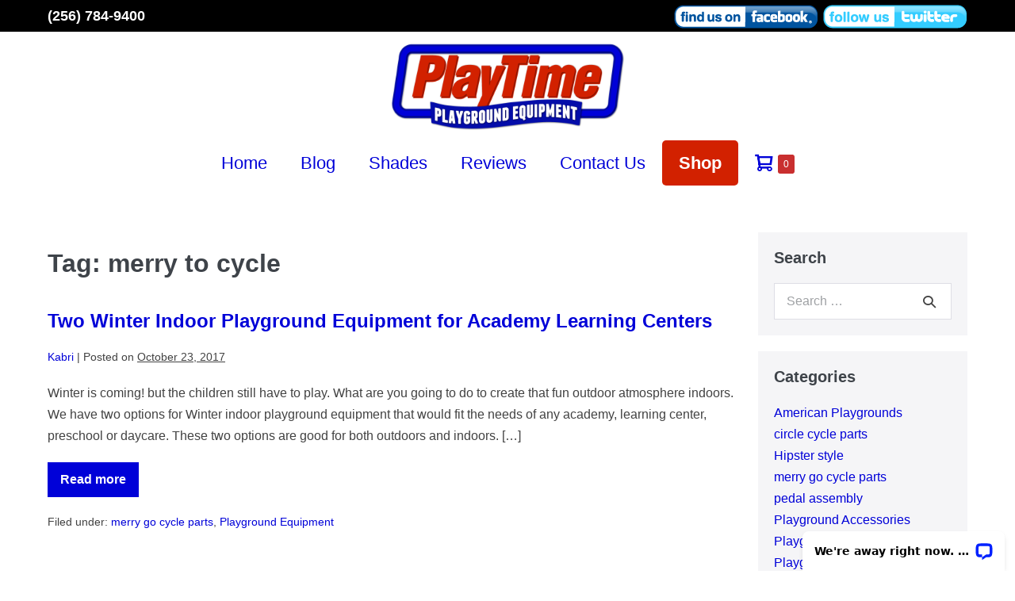

--- FILE ---
content_type: text/html; charset=UTF-8
request_url: https://playtimeus.com/tag/merry-to-cycle/
body_size: 61222
content:
<!DOCTYPE html>

<html lang="en-US">

<head>
	<meta charset="UTF-8">
	<meta name="viewport" content="width=device-width, initial-scale=1">
	<link rel="profile" href="http://gmpg.org/xfn/11">
	<title>merry to cycle &#8211; Playtime Playground Equipment</title>
<meta name='robots' content='max-image-preview:large' />
	<style>img:is([sizes="auto" i], [sizes^="auto," i]) { contain-intrinsic-size: 3000px 1500px }</style>
	<link rel='dns-prefetch' href='//wordpress.livechat.com' />
<link rel="alternate" type="application/rss+xml" title="Playtime Playground Equipment &raquo; Feed" href="https://playtimeus.com/feed/" />
<link rel="alternate" type="application/rss+xml" title="Playtime Playground Equipment &raquo; Comments Feed" href="https://playtimeus.com/comments/feed/" />
<link rel="alternate" type="application/rss+xml" title="Playtime Playground Equipment &raquo; merry to cycle Tag Feed" href="https://playtimeus.com/tag/merry-to-cycle/feed/" />
		<style class="wpbf-google-fonts"></style>
		<script>
window._wpemojiSettings = {"baseUrl":"https:\/\/s.w.org\/images\/core\/emoji\/16.0.1\/72x72\/","ext":".png","svgUrl":"https:\/\/s.w.org\/images\/core\/emoji\/16.0.1\/svg\/","svgExt":".svg","source":{"concatemoji":"https:\/\/playtimeus.com\/wp-includes\/js\/wp-emoji-release.min.js?ver=6.8.3"}};
/*! This file is auto-generated */
!function(s,n){var o,i,e;function c(e){try{var t={supportTests:e,timestamp:(new Date).valueOf()};sessionStorage.setItem(o,JSON.stringify(t))}catch(e){}}function p(e,t,n){e.clearRect(0,0,e.canvas.width,e.canvas.height),e.fillText(t,0,0);var t=new Uint32Array(e.getImageData(0,0,e.canvas.width,e.canvas.height).data),a=(e.clearRect(0,0,e.canvas.width,e.canvas.height),e.fillText(n,0,0),new Uint32Array(e.getImageData(0,0,e.canvas.width,e.canvas.height).data));return t.every(function(e,t){return e===a[t]})}function u(e,t){e.clearRect(0,0,e.canvas.width,e.canvas.height),e.fillText(t,0,0);for(var n=e.getImageData(16,16,1,1),a=0;a<n.data.length;a++)if(0!==n.data[a])return!1;return!0}function f(e,t,n,a){switch(t){case"flag":return n(e,"\ud83c\udff3\ufe0f\u200d\u26a7\ufe0f","\ud83c\udff3\ufe0f\u200b\u26a7\ufe0f")?!1:!n(e,"\ud83c\udde8\ud83c\uddf6","\ud83c\udde8\u200b\ud83c\uddf6")&&!n(e,"\ud83c\udff4\udb40\udc67\udb40\udc62\udb40\udc65\udb40\udc6e\udb40\udc67\udb40\udc7f","\ud83c\udff4\u200b\udb40\udc67\u200b\udb40\udc62\u200b\udb40\udc65\u200b\udb40\udc6e\u200b\udb40\udc67\u200b\udb40\udc7f");case"emoji":return!a(e,"\ud83e\udedf")}return!1}function g(e,t,n,a){var r="undefined"!=typeof WorkerGlobalScope&&self instanceof WorkerGlobalScope?new OffscreenCanvas(300,150):s.createElement("canvas"),o=r.getContext("2d",{willReadFrequently:!0}),i=(o.textBaseline="top",o.font="600 32px Arial",{});return e.forEach(function(e){i[e]=t(o,e,n,a)}),i}function t(e){var t=s.createElement("script");t.src=e,t.defer=!0,s.head.appendChild(t)}"undefined"!=typeof Promise&&(o="wpEmojiSettingsSupports",i=["flag","emoji"],n.supports={everything:!0,everythingExceptFlag:!0},e=new Promise(function(e){s.addEventListener("DOMContentLoaded",e,{once:!0})}),new Promise(function(t){var n=function(){try{var e=JSON.parse(sessionStorage.getItem(o));if("object"==typeof e&&"number"==typeof e.timestamp&&(new Date).valueOf()<e.timestamp+604800&&"object"==typeof e.supportTests)return e.supportTests}catch(e){}return null}();if(!n){if("undefined"!=typeof Worker&&"undefined"!=typeof OffscreenCanvas&&"undefined"!=typeof URL&&URL.createObjectURL&&"undefined"!=typeof Blob)try{var e="postMessage("+g.toString()+"("+[JSON.stringify(i),f.toString(),p.toString(),u.toString()].join(",")+"));",a=new Blob([e],{type:"text/javascript"}),r=new Worker(URL.createObjectURL(a),{name:"wpTestEmojiSupports"});return void(r.onmessage=function(e){c(n=e.data),r.terminate(),t(n)})}catch(e){}c(n=g(i,f,p,u))}t(n)}).then(function(e){for(var t in e)n.supports[t]=e[t],n.supports.everything=n.supports.everything&&n.supports[t],"flag"!==t&&(n.supports.everythingExceptFlag=n.supports.everythingExceptFlag&&n.supports[t]);n.supports.everythingExceptFlag=n.supports.everythingExceptFlag&&!n.supports.flag,n.DOMReady=!1,n.readyCallback=function(){n.DOMReady=!0}}).then(function(){return e}).then(function(){var e;n.supports.everything||(n.readyCallback(),(e=n.source||{}).concatemoji?t(e.concatemoji):e.wpemoji&&e.twemoji&&(t(e.twemoji),t(e.wpemoji)))}))}((window,document),window._wpemojiSettings);
</script>
<link rel='stylesheet' id='wc-authorize-net-cim-credit-card-checkout-block-css' href='https://playtimeus.com/wp-content/plugins/woocommerce-gateway-authorize-net-cim/assets/css/blocks/wc-authorize-net-cim-checkout-block.css?ver=3.10.13' media='all' />
<link rel='stylesheet' id='wc-authorize-net-cim-echeck-checkout-block-css' href='https://playtimeus.com/wp-content/plugins/woocommerce-gateway-authorize-net-cim/assets/css/blocks/wc-authorize-net-cim-checkout-block.css?ver=3.10.13' media='all' />
<style id='wp-emoji-styles-inline-css'>

	img.wp-smiley, img.emoji {
		display: inline !important;
		border: none !important;
		box-shadow: none !important;
		height: 1em !important;
		width: 1em !important;
		margin: 0 0.07em !important;
		vertical-align: -0.1em !important;
		background: none !important;
		padding: 0 !important;
	}
</style>
<link rel='stylesheet' id='wp-block-library-css' href='https://playtimeus.com/wp-includes/css/dist/block-library/style.min.css?ver=6.8.3' media='all' />
<style id='global-styles-inline-css'>
:root{--wp--preset--aspect-ratio--square: 1;--wp--preset--aspect-ratio--4-3: 4/3;--wp--preset--aspect-ratio--3-4: 3/4;--wp--preset--aspect-ratio--3-2: 3/2;--wp--preset--aspect-ratio--2-3: 2/3;--wp--preset--aspect-ratio--16-9: 16/9;--wp--preset--aspect-ratio--9-16: 9/16;--wp--preset--color--black: #000000;--wp--preset--color--cyan-bluish-gray: #abb8c3;--wp--preset--color--white: #ffffff;--wp--preset--color--pale-pink: #f78da7;--wp--preset--color--vivid-red: #cf2e2e;--wp--preset--color--luminous-vivid-orange: #ff6900;--wp--preset--color--luminous-vivid-amber: #fcb900;--wp--preset--color--light-green-cyan: #7bdcb5;--wp--preset--color--vivid-green-cyan: #00d084;--wp--preset--color--pale-cyan-blue: #8ed1fc;--wp--preset--color--vivid-cyan-blue: #0693e3;--wp--preset--color--vivid-purple: #9b51e0;--wp--preset--gradient--vivid-cyan-blue-to-vivid-purple: linear-gradient(135deg,rgba(6,147,227,1) 0%,rgb(155,81,224) 100%);--wp--preset--gradient--light-green-cyan-to-vivid-green-cyan: linear-gradient(135deg,rgb(122,220,180) 0%,rgb(0,208,130) 100%);--wp--preset--gradient--luminous-vivid-amber-to-luminous-vivid-orange: linear-gradient(135deg,rgba(252,185,0,1) 0%,rgba(255,105,0,1) 100%);--wp--preset--gradient--luminous-vivid-orange-to-vivid-red: linear-gradient(135deg,rgba(255,105,0,1) 0%,rgb(207,46,46) 100%);--wp--preset--gradient--very-light-gray-to-cyan-bluish-gray: linear-gradient(135deg,rgb(238,238,238) 0%,rgb(169,184,195) 100%);--wp--preset--gradient--cool-to-warm-spectrum: linear-gradient(135deg,rgb(74,234,220) 0%,rgb(151,120,209) 20%,rgb(207,42,186) 40%,rgb(238,44,130) 60%,rgb(251,105,98) 80%,rgb(254,248,76) 100%);--wp--preset--gradient--blush-light-purple: linear-gradient(135deg,rgb(255,206,236) 0%,rgb(152,150,240) 100%);--wp--preset--gradient--blush-bordeaux: linear-gradient(135deg,rgb(254,205,165) 0%,rgb(254,45,45) 50%,rgb(107,0,62) 100%);--wp--preset--gradient--luminous-dusk: linear-gradient(135deg,rgb(255,203,112) 0%,rgb(199,81,192) 50%,rgb(65,88,208) 100%);--wp--preset--gradient--pale-ocean: linear-gradient(135deg,rgb(255,245,203) 0%,rgb(182,227,212) 50%,rgb(51,167,181) 100%);--wp--preset--gradient--electric-grass: linear-gradient(135deg,rgb(202,248,128) 0%,rgb(113,206,126) 100%);--wp--preset--gradient--midnight: linear-gradient(135deg,rgb(2,3,129) 0%,rgb(40,116,252) 100%);--wp--preset--font-size--small: 14px;--wp--preset--font-size--medium: 20px;--wp--preset--font-size--large: 20px;--wp--preset--font-size--x-large: 42px;--wp--preset--font-size--tiny: 12px;--wp--preset--font-size--regular: 16px;--wp--preset--font-size--larger: 32px;--wp--preset--font-size--extra: 44px;--wp--preset--spacing--20: 0.44rem;--wp--preset--spacing--30: 0.67rem;--wp--preset--spacing--40: 1rem;--wp--preset--spacing--50: 1.5rem;--wp--preset--spacing--60: 2.25rem;--wp--preset--spacing--70: 3.38rem;--wp--preset--spacing--80: 5.06rem;--wp--preset--shadow--natural: 6px 6px 9px rgba(0, 0, 0, 0.2);--wp--preset--shadow--deep: 12px 12px 50px rgba(0, 0, 0, 0.4);--wp--preset--shadow--sharp: 6px 6px 0px rgba(0, 0, 0, 0.2);--wp--preset--shadow--outlined: 6px 6px 0px -3px rgba(255, 255, 255, 1), 6px 6px rgba(0, 0, 0, 1);--wp--preset--shadow--crisp: 6px 6px 0px rgba(0, 0, 0, 1);}:root { --wp--style--global--content-size: 1000px;--wp--style--global--wide-size: 1400px; }:where(body) { margin: 0; }.wp-site-blocks > .alignleft { float: left; margin-right: 2em; }.wp-site-blocks > .alignright { float: right; margin-left: 2em; }.wp-site-blocks > .aligncenter { justify-content: center; margin-left: auto; margin-right: auto; }:where(.wp-site-blocks) > * { margin-block-start: 24px; margin-block-end: 0; }:where(.wp-site-blocks) > :first-child { margin-block-start: 0; }:where(.wp-site-blocks) > :last-child { margin-block-end: 0; }:root { --wp--style--block-gap: 24px; }:root :where(.is-layout-flow) > :first-child{margin-block-start: 0;}:root :where(.is-layout-flow) > :last-child{margin-block-end: 0;}:root :where(.is-layout-flow) > *{margin-block-start: 24px;margin-block-end: 0;}:root :where(.is-layout-constrained) > :first-child{margin-block-start: 0;}:root :where(.is-layout-constrained) > :last-child{margin-block-end: 0;}:root :where(.is-layout-constrained) > *{margin-block-start: 24px;margin-block-end: 0;}:root :where(.is-layout-flex){gap: 24px;}:root :where(.is-layout-grid){gap: 24px;}.is-layout-flow > .alignleft{float: left;margin-inline-start: 0;margin-inline-end: 2em;}.is-layout-flow > .alignright{float: right;margin-inline-start: 2em;margin-inline-end: 0;}.is-layout-flow > .aligncenter{margin-left: auto !important;margin-right: auto !important;}.is-layout-constrained > .alignleft{float: left;margin-inline-start: 0;margin-inline-end: 2em;}.is-layout-constrained > .alignright{float: right;margin-inline-start: 2em;margin-inline-end: 0;}.is-layout-constrained > .aligncenter{margin-left: auto !important;margin-right: auto !important;}.is-layout-constrained > :where(:not(.alignleft):not(.alignright):not(.alignfull)){max-width: var(--wp--style--global--content-size);margin-left: auto !important;margin-right: auto !important;}.is-layout-constrained > .alignwide{max-width: var(--wp--style--global--wide-size);}body .is-layout-flex{display: flex;}.is-layout-flex{flex-wrap: wrap;align-items: center;}.is-layout-flex > :is(*, div){margin: 0;}body .is-layout-grid{display: grid;}.is-layout-grid > :is(*, div){margin: 0;}body{padding-top: 0px;padding-right: 0px;padding-bottom: 0px;padding-left: 0px;}a:where(:not(.wp-element-button)){text-decoration: underline;}:root :where(.wp-element-button, .wp-block-button__link){background-color: #32373c;border-width: 0;color: #fff;font-family: inherit;font-size: inherit;line-height: inherit;padding: calc(0.667em + 2px) calc(1.333em + 2px);text-decoration: none;}.has-black-color{color: var(--wp--preset--color--black) !important;}.has-cyan-bluish-gray-color{color: var(--wp--preset--color--cyan-bluish-gray) !important;}.has-white-color{color: var(--wp--preset--color--white) !important;}.has-pale-pink-color{color: var(--wp--preset--color--pale-pink) !important;}.has-vivid-red-color{color: var(--wp--preset--color--vivid-red) !important;}.has-luminous-vivid-orange-color{color: var(--wp--preset--color--luminous-vivid-orange) !important;}.has-luminous-vivid-amber-color{color: var(--wp--preset--color--luminous-vivid-amber) !important;}.has-light-green-cyan-color{color: var(--wp--preset--color--light-green-cyan) !important;}.has-vivid-green-cyan-color{color: var(--wp--preset--color--vivid-green-cyan) !important;}.has-pale-cyan-blue-color{color: var(--wp--preset--color--pale-cyan-blue) !important;}.has-vivid-cyan-blue-color{color: var(--wp--preset--color--vivid-cyan-blue) !important;}.has-vivid-purple-color{color: var(--wp--preset--color--vivid-purple) !important;}.has-black-background-color{background-color: var(--wp--preset--color--black) !important;}.has-cyan-bluish-gray-background-color{background-color: var(--wp--preset--color--cyan-bluish-gray) !important;}.has-white-background-color{background-color: var(--wp--preset--color--white) !important;}.has-pale-pink-background-color{background-color: var(--wp--preset--color--pale-pink) !important;}.has-vivid-red-background-color{background-color: var(--wp--preset--color--vivid-red) !important;}.has-luminous-vivid-orange-background-color{background-color: var(--wp--preset--color--luminous-vivid-orange) !important;}.has-luminous-vivid-amber-background-color{background-color: var(--wp--preset--color--luminous-vivid-amber) !important;}.has-light-green-cyan-background-color{background-color: var(--wp--preset--color--light-green-cyan) !important;}.has-vivid-green-cyan-background-color{background-color: var(--wp--preset--color--vivid-green-cyan) !important;}.has-pale-cyan-blue-background-color{background-color: var(--wp--preset--color--pale-cyan-blue) !important;}.has-vivid-cyan-blue-background-color{background-color: var(--wp--preset--color--vivid-cyan-blue) !important;}.has-vivid-purple-background-color{background-color: var(--wp--preset--color--vivid-purple) !important;}.has-black-border-color{border-color: var(--wp--preset--color--black) !important;}.has-cyan-bluish-gray-border-color{border-color: var(--wp--preset--color--cyan-bluish-gray) !important;}.has-white-border-color{border-color: var(--wp--preset--color--white) !important;}.has-pale-pink-border-color{border-color: var(--wp--preset--color--pale-pink) !important;}.has-vivid-red-border-color{border-color: var(--wp--preset--color--vivid-red) !important;}.has-luminous-vivid-orange-border-color{border-color: var(--wp--preset--color--luminous-vivid-orange) !important;}.has-luminous-vivid-amber-border-color{border-color: var(--wp--preset--color--luminous-vivid-amber) !important;}.has-light-green-cyan-border-color{border-color: var(--wp--preset--color--light-green-cyan) !important;}.has-vivid-green-cyan-border-color{border-color: var(--wp--preset--color--vivid-green-cyan) !important;}.has-pale-cyan-blue-border-color{border-color: var(--wp--preset--color--pale-cyan-blue) !important;}.has-vivid-cyan-blue-border-color{border-color: var(--wp--preset--color--vivid-cyan-blue) !important;}.has-vivid-purple-border-color{border-color: var(--wp--preset--color--vivid-purple) !important;}.has-vivid-cyan-blue-to-vivid-purple-gradient-background{background: var(--wp--preset--gradient--vivid-cyan-blue-to-vivid-purple) !important;}.has-light-green-cyan-to-vivid-green-cyan-gradient-background{background: var(--wp--preset--gradient--light-green-cyan-to-vivid-green-cyan) !important;}.has-luminous-vivid-amber-to-luminous-vivid-orange-gradient-background{background: var(--wp--preset--gradient--luminous-vivid-amber-to-luminous-vivid-orange) !important;}.has-luminous-vivid-orange-to-vivid-red-gradient-background{background: var(--wp--preset--gradient--luminous-vivid-orange-to-vivid-red) !important;}.has-very-light-gray-to-cyan-bluish-gray-gradient-background{background: var(--wp--preset--gradient--very-light-gray-to-cyan-bluish-gray) !important;}.has-cool-to-warm-spectrum-gradient-background{background: var(--wp--preset--gradient--cool-to-warm-spectrum) !important;}.has-blush-light-purple-gradient-background{background: var(--wp--preset--gradient--blush-light-purple) !important;}.has-blush-bordeaux-gradient-background{background: var(--wp--preset--gradient--blush-bordeaux) !important;}.has-luminous-dusk-gradient-background{background: var(--wp--preset--gradient--luminous-dusk) !important;}.has-pale-ocean-gradient-background{background: var(--wp--preset--gradient--pale-ocean) !important;}.has-electric-grass-gradient-background{background: var(--wp--preset--gradient--electric-grass) !important;}.has-midnight-gradient-background{background: var(--wp--preset--gradient--midnight) !important;}.has-small-font-size{font-size: var(--wp--preset--font-size--small) !important;}.has-medium-font-size{font-size: var(--wp--preset--font-size--medium) !important;}.has-large-font-size{font-size: var(--wp--preset--font-size--large) !important;}.has-x-large-font-size{font-size: var(--wp--preset--font-size--x-large) !important;}.has-tiny-font-size{font-size: var(--wp--preset--font-size--tiny) !important;}.has-regular-font-size{font-size: var(--wp--preset--font-size--regular) !important;}.has-larger-font-size{font-size: var(--wp--preset--font-size--larger) !important;}.has-extra-font-size{font-size: var(--wp--preset--font-size--extra) !important;}
:root :where(.wp-block-pullquote){font-size: 1.5em;line-height: 1.6;}
</style>
<link rel='stylesheet' id='contact-form-7-css' href='https://playtimeus.com/wp-content/plugins/contact-form-7/includes/css/styles.css?ver=6.1.4' media='all' />
<style id='woocommerce-inline-inline-css'>
.woocommerce form .form-row .required { visibility: visible; }
</style>
<link rel='stylesheet' id='brands-styles-css' href='https://playtimeus.com/wp-content/plugins/woocommerce/assets/css/brands.css?ver=10.3.7' media='all' />
<link rel='stylesheet' id='wpbf-icon-font-css' href='https://playtimeus.com/wp-content/themes/page-builder-framework/css/min/iconfont-min.css?ver=2.11.7' media='all' />
<link rel='stylesheet' id='wpbf-style-css' href='https://playtimeus.com/wp-content/themes/page-builder-framework/css/min/style-min.css?ver=2.11.7' media='all' />
<link rel='stylesheet' id='wpbf-responsive-css' href='https://playtimeus.com/wp-content/themes/page-builder-framework/css/min/responsive-min.css?ver=2.11.7' media='all' />
<link rel='stylesheet' id='wpbf-woocommerce-layout-css' href='https://playtimeus.com/wp-content/themes/page-builder-framework/css/min/woocommerce-layout-min.css?ver=2.11.7' media='all' />
<link rel='stylesheet' id='wpbf-woocommerce-css' href='https://playtimeus.com/wp-content/themes/page-builder-framework/css/min/woocommerce-min.css?ver=2.11.7' media='all' />
<style id='wpbf-woocommerce-inline-css'>
body{color:#424242;}@media screen and (max-width:768px){.scrolltop{right:10px;bottom:10px;}}.scrolltop{background-color:rgba(150,201,61,0.75);}.scrolltop:hover{background-color:rgba(150,201,61,0.75);}a{color:#0001d8;}.bypostauthor{border-color:#0001d8;}.wpbf-button-primary{background:#0001d8;}a:hover{color:#0001d8;}.wpbf-button-primary:hover{background:#0001d8;}.wpbf-menu > .current-menu-item > a{color:#0001d8!important;}.wpbf-button,input[type="submit"]{background:#0001d8;color:#ffffff;}.wpbf-button:hover,input[type="submit"]:hover{background:#0001d8;color:#ffffff;}.wpbf-button-primary{background:#0001d8;color:#ffffff;}.wpbf-button-primary:hover{background:#0001d8;color:#ffffff;}.wp-block-button__link:not(.has-text-color){color:#ffffff;}.wp-block-button__link:not(.has-text-color):hover{color:#ffffff;}.wp-block-button__link:not(.has-background){background:#0001d8;}.is-style-outline .wp-block-button__link:not(.has-text-color){border-color:#0001d8;color:#0001d8;}.wp-block-button:not(.is-style-outline) .wp-block-button__link:not(.has-background):not(.has-text-color):hover{background:#0001d8;color:#ffffff;}.is-style-outline .wp-block-button__link:not(.has-text-color):not(.has-background):hover{border-color:#0001d8;color:#0001d8;}@media (min-width:769px){body:not(.wpbf-no-sidebar) .wpbf-sidebar-wrapper.wpbf-medium-1-3{width:24.4%;}body:not(.wpbf-no-sidebar) .wpbf-main.wpbf-medium-2-3{width:75.6%;}}.wpbf-archive-content .wpbf-post{text-align:left;}.wpbf-logo img,.wpbf-mobile-logo img{width:300px;}.wpbf-nav-wrapper{padding-top:11px;padding-bottom:11px;}.wpbf-menu-stacked nav{margin-top:11px;}.wpbf-navigation .wpbf-menu > .menu-item > a{padding-left:21px;padding-right:21px;}.wpbf-navigation:not(.wpbf-navigation-transparent):not(.wpbf-navigation-active){background-color:#ffffff;}.wpbf-navigation .wpbf-menu a,.wpbf-mobile-menu a,.wpbf-close{color:#0001d8;}.wpbf-navigation .wpbf-menu a:hover,.wpbf-mobile-menu a:hover{color:#333333;}.wpbf-navigation .wpbf-menu > .current-menu-item > a,.wpbf-mobile-menu > .current-menu-item > a{color:#333333!important;}.wpbf-navigation .wpbf-menu a,.wpbf-mobile-menu a{font-size:22px;}.wpbf-sub-menu > .menu-item-has-children:not(.wpbf-mega-menu) .sub-menu li:hover{background-color:#dd3333;}.wpbf-navigation .wpbf-menu .sub-menu a{color:#000000;}.wpbf-navigation .wpbf-menu .sub-menu a:hover{color:#dd3333;}.wpbf-mobile-menu a,.wpbf-mobile-menu-container .wpbf-close{color:#ffffff;}.wpbf-mobile-menu a:hover{color:#ffffff;}.wpbf-mobile-menu > .current-menu-item > a{color:#ffffff!important;}.wpbf-mobile-menu > .menu-item a{background-color:#afafaf;}.wpbf-mobile-menu > .menu-item a:hover{background-color:#7f7f7f;}.wpbf-inner-pre-header{padding-top:4px;padding-bottom:4px;}.wpbf-pre-header{background-color:#000000;color:#ffffff;}.wpbf-pre-header a{color:#ffffff;}.wpbf-pre-header a:hover{color:#dd3333;}.wpbf-pre-header .wpbf-menu > .current-menu-item > a{color:#dd3333!important;}.wpbf-pre-header,.wpbf-pre-header .wpbf-menu,.wpbf-pre-header .wpbf-menu .sub-menu a{font-size:18px;}.wpbf-inner-footer{padding-top:53px;padding-bottom:53px;}.wpbf-page-footer{background-color:#ffffff;}.wpbf-inner-footer{color:#000000;}.wpbf-inner-footer a{color:#0001d8;}.wpbf-inner-footer a:hover{color:#0001d8;}.wpbf-inner-footer .wpbf-menu > .current-menu-item > a{color:#0001d8!important;}.wpbf-inner-footer,.wpbf-inner-footer .wpbf-menu{font-size:16px;}p.demo_store,.woocommerce-store-notice{background:#0001d8;}.woocommerce-info:before,.woocommerce-info a{color:#0001d8;}.woocommerce-info a:hover{opacity:.8;}.woocommerce-info{border-top-color:#0001d8;}.wpbf-menu .wpbf-woo-menu-item .wpbf-woo-menu-item-count{background:#c92f2f;}.wpbf-mobile-nav-wrapper .wpbf-woo-menu-item .wpbf-woo-menu-item-count{background:#c92f2f;}.woocommerce a.button,.woocommerce button.button,.woocommerce a.button.alt,.woocommerce button.button.alt,.woocommerce a.button.alt.disabled,.woocommerce a.button.alt:disabled,.woocommerce a.button.alt:disabled[disabled],.woocommerce a.button.alt.disabled:hover,.woocommerce a.button.alt:disabled:hover,.woocommerce a.button.alt:disabled[disabled]:hover,.woocommerce button.button.alt.disabled,.woocommerce button.button.alt:disabled,.woocommerce button.button.alt:disabled[disabled],.woocommerce button.button.alt.disabled:hover,.woocommerce button.button.alt:disabled:hover,.woocommerce button.button.alt:disabled[disabled]:hover{background:#0001d8;color:#ffffff;}.woocommerce a.button:hover,.woocommerce button.button:hover,.woocommerce a.button.alt:hover,.woocommerce button.button.alt:hover{background:#0001d8;color:#ffffff;}.woocommerce ul.products li.product .onsale,.woocommerce span.onsale{background-color:#dd0000;}.woocommerce ul.products li.product h3,.woocommerce ul.products li.product .woocommerce-loop-product__title,.woocommerce ul.products li.product .woocommerce-loop-category__title{font-size:17px;}.woocommerce ul.products li.product .price{font-size:20px;color:#e80000;}.woocommerce div.product span.price,.woocommerce div.product p.price{color:#e80000;}
</style>
<link rel='stylesheet' id='wpbf-woocommerce-smallscreen-css' href='https://playtimeus.com/wp-content/themes/page-builder-framework/css/min/woocommerce-smallscreen-min.css?ver=2.11.7' media='all' />
<link rel='stylesheet' id='sv-wc-payment-gateway-payment-form-v5_15_12-css' href='https://playtimeus.com/wp-content/plugins/woocommerce-gateway-authorize-net-cim/vendor/skyverge/wc-plugin-framework/woocommerce/payment-gateway/assets/css/frontend/sv-wc-payment-gateway-payment-form.min.css?ver=5.15.12' media='all' />
<link rel='stylesheet' id='wpbf-style-child-css' href='https://playtimeus.com/wp-content/themes/page-builder-framework-child/style.css?ver=1.2' media='all' />
<script src="https://playtimeus.com/wp-includes/js/jquery/jquery.min.js?ver=3.7.1" id="jquery-core-js"></script>
<script src="https://playtimeus.com/wp-includes/js/jquery/jquery-migrate.min.js?ver=3.4.1" id="jquery-migrate-js"></script>
<script src="https://playtimeus.com/wp-content/plugins/woocommerce/assets/js/jquery-blockui/jquery.blockUI.min.js?ver=2.7.0-wc.10.3.7" id="wc-jquery-blockui-js" defer data-wp-strategy="defer"></script>
<script id="wc-add-to-cart-js-extra">
var wc_add_to_cart_params = {"ajax_url":"\/wp-admin\/admin-ajax.php","wc_ajax_url":"\/?wc-ajax=%%endpoint%%","i18n_view_cart":"View cart","cart_url":"https:\/\/playtimeus.com\/cart\/","is_cart":"","cart_redirect_after_add":"no"};
</script>
<script src="https://playtimeus.com/wp-content/plugins/woocommerce/assets/js/frontend/add-to-cart.min.js?ver=10.3.7" id="wc-add-to-cart-js" defer data-wp-strategy="defer"></script>
<script src="https://playtimeus.com/wp-content/plugins/woocommerce/assets/js/js-cookie/js.cookie.min.js?ver=2.1.4-wc.10.3.7" id="wc-js-cookie-js" defer data-wp-strategy="defer"></script>
<script id="woocommerce-js-extra">
var woocommerce_params = {"ajax_url":"\/wp-admin\/admin-ajax.php","wc_ajax_url":"\/?wc-ajax=%%endpoint%%","i18n_password_show":"Show password","i18n_password_hide":"Hide password"};
</script>
<script src="https://playtimeus.com/wp-content/plugins/woocommerce/assets/js/frontend/woocommerce.min.js?ver=10.3.7" id="woocommerce-js" defer data-wp-strategy="defer"></script>
<script id="text-connect-js-extra">
var textConnect = {"addons":["woocommerce"],"ajax_url":"https:\/\/playtimeus.com\/wp-admin\/admin-ajax.php","visitor":null};
</script>
<script src="https://playtimeus.com/wp-content/plugins/wp-live-chat-software-for-wordpress//includes/js/textConnect.js?ver=5.0.9" id="text-connect-js"></script>
<link rel="https://api.w.org/" href="https://playtimeus.com/wp-json/" /><link rel="alternate" title="JSON" type="application/json" href="https://playtimeus.com/wp-json/wp/v2/tags/508" /><link rel="EditURI" type="application/rsd+xml" title="RSD" href="https://playtimeus.com/xmlrpc.php?rsd" />
<meta name="generator" content="WordPress 6.8.3" />
<meta name="generator" content="WooCommerce 10.3.7" />
<link rel="shortcut icon" href="/favicon.ico" type="image/x-icon">
<link rel="icon" href="/favicon.ico" type="image/x-icon">
	<!-- Global site tag (gtag.js) - Google Analytics -->
<script async src="https://www.googletagmanager.com/gtag/js?id=UA-180663660-1"></script>
<script>
  window.dataLayer = window.dataLayer || [];
  function gtag(){dataLayer.push(arguments);}
  gtag('js', new Date());

  gtag('config', 'UA-180663660-1');
</script>

	<meta name="theme-color" content="#0001d8">	<noscript><style>.woocommerce-product-gallery{ opacity: 1 !important; }</style></noscript>
	<link rel="icon" href="https://playtimeus.com/wp-content/uploads/2024/07/2024-favicon-150x150.png" sizes="32x32" />
<link rel="icon" href="https://playtimeus.com/wp-content/uploads/2024/07/2024-favicon.png" sizes="192x192" />
<link rel="apple-touch-icon" href="https://playtimeus.com/wp-content/uploads/2024/07/2024-favicon.png" />
<meta name="msapplication-TileImage" content="https://playtimeus.com/wp-content/uploads/2024/07/2024-favicon.png" />
		<style id="wp-custom-css">
			.wp-block-cover {
    margin-bottom: 0px;
}
.wp-block-getwid-testimonial__wrapper {
	padding:10px;
	border-radius:10px;
}
.wpbf-post-archive {
	margin-top:20px;
}
.wp-block-getwid-section span.woocommerce-Price-amount.amount {
    font-weight: bold;
    font-size: 21px;
}

.wp-block-cover__inner-container {
    width: calc(100% - 70px);
    z-index: 1;
    color: rgb(255 255 255);
}
.special-button {
	background-color: #d22100;
	border-radius: 5px;
	font-weight: bold;
}
.special-button a {
	color: #fff !important;
}
.special-button a:hover {
	color: #e75424 !important;
}

:root :where(a:where(:not(.wp-element-button))) {
    text-decoration: none !important;
}

@media screen and (max-width: 782px){
p.has-text-align-center.has-text-color.has-extra-font-size {
    font-size: 31px;
}
}
.wc-block-featured-product__link {
    text-align: center;
}		</style>
		</head>

<body class="archive tag tag-merry-to-cycle tag-508 wp-custom-logo wp-theme-page-builder-framework wp-child-theme-page-builder-framework-child theme-page-builder-framework woocommerce-no-js wpbf wpbf-sidebar-right" itemscope="itemscope" itemtype="https://schema.org/Blog">

	<a class="screen-reader-text skip-link" href="#content" title="Skip to content">Skip to content</a>

	
	
	<div id="container" class="hfeed wpbf-page">

		
		
<header id="header" class="wpbf-page-header" itemscope="itemscope" itemtype="https://schema.org/WPHeader">

	
	
<div id="pre-header" class="wpbf-pre-header">

	
	<div class="wpbf-inner-pre-header wpbf-container wpbf-container-center wpbf-pre-header-two-columns">

		<div class="wpbf-inner-pre-header-left">

			<span style="font-weight:bold;font-size:18px"><a href="tel:2567849400">(256) 784-9400</a></span>
		</div>

		
		<div class="wpbf-inner-pre-header-right">

			<a href="https://www.facebook.com/playtimeus/" target="_blank"><img src="https://playtimeus.com/wp-content/uploads/2020/10/facebook-button.png" /></a>  <a href="https://twitter.com/playtimeus" target="_blank"><img src="https://playtimeus.com/wp-content/uploads/2020/10/twitter-button.png" /></a>
		</div>

		
    </div>

    
</div>

	<div class="wpbf-navigation" data-sub-menu-animation-duration="250">

		
		
<div class="wpbf-container wpbf-container-center wpbf-visible-large wpbf-nav-wrapper wpbf-menu-stacked">

	<div class="wpbf-logo" itemscope="itemscope" itemtype="https://schema.org/Organization"><a href="https://playtimeus.com" itemprop="url"><img src="https://playtimeus.com/wp-content/uploads/2024/07/cropped-2024-logo-1.png" alt="Playtime Playground Equipment" title="Playtime Playground Equipment" width="800" height="306" itemprop="logo" /></a></div>
	
	<nav id="navigation" itemscope="itemscope" itemtype="https://schema.org/SiteNavigationElement" aria-label="Site Navigation">

		
		<ul id="menu-main-menu" class="wpbf-menu wpbf-sub-menu wpbf-sub-menu-align-left wpbf-sub-menu-animation-fade wpbf-menu-effect-none wpbf-menu-animation-fade wpbf-menu-align-center"><li id="menu-item-33" class="menu-item menu-item-type-post_type menu-item-object-page menu-item-home menu-item-33"><a href="https://playtimeus.com/">Home</a></li>
<li id="menu-item-32" class="menu-item menu-item-type-post_type menu-item-object-page current_page_parent menu-item-32"><a href="https://playtimeus.com/blog/">Blog</a></li>
<li id="menu-item-18150" class="menu-item menu-item-type-post_type menu-item-object-page menu-item-18150"><a href="https://playtimeus.com/shades/">Shades</a></li>
<li id="menu-item-16627" class="menu-item menu-item-type-post_type menu-item-object-page menu-item-16627"><a href="https://playtimeus.com/reviews/">Reviews</a></li>
<li id="menu-item-12591" class="menu-item menu-item-type-post_type menu-item-object-page menu-item-12591"><a href="https://playtimeus.com/contact-us/">Contact Us</a></li>
<li id="menu-item-3649" class="special-button menu-item menu-item-type-post_type menu-item-object-page menu-item-3649"><a href="https://playtimeus.com/shop/">Shop</a></li>
<li class="menu-item wpbf-woo-menu-item"><a href="https://playtimeus.com/cart/" title="Shopping Cart"><span class="screen-reader-text">Shopping Cart</span><i class="wpbff wpbff-cart"></i><span class="wpbf-woo-menu-item-count">0<span class="screen-reader-text">Items in Cart</span></span></a></li></ul>
		
	</nav>

	
</div>

		
<div class="wpbf-mobile-menu-hamburger wpbf-hidden-large">

	<div class="wpbf-mobile-nav-wrapper wpbf-container wpbf-container-center">

		<div class="wpbf-mobile-logo-container wpbf-2-3">

			<div class="wpbf-mobile-logo" itemscope="itemscope" itemtype="https://schema.org/Organization"><a href="https://playtimeus.com" itemprop="url"><img src="https://playtimeus.com/wp-content/uploads/2024/07/cropped-2024-logo-1.png" alt="Playtime Playground Equipment" title="Playtime Playground Equipment" width="800" height="306" itemprop="logo" /></a></div>
		</div>

		<div class="wpbf-menu-toggle-container wpbf-1-3">

			<ul class="wpbf-mobile-nav-item"><li class="menu-item wpbf-woo-menu-item"><a href="https://playtimeus.com/cart/" title="Shopping Cart"><span class="screen-reader-text">Shopping Cart</span><i class="wpbff wpbff-cart"></i><span class="wpbf-woo-menu-item-count">0<span class="screen-reader-text">Items in Cart</span></span></a></li></ul>
			
				<button id="wpbf-mobile-menu-toggle" class="wpbf-mobile-nav-item wpbf-mobile-menu-toggle wpbff wpbff-hamburger" aria-label="Mobile Site Navigation" aria-controls="navigation" aria-expanded="false" aria-haspopup="true">
					<span class="screen-reader-text">Menu Toggle</span>
				</button>

			

			
		</div>

	</div>

	<div class="wpbf-mobile-menu-container">

		
		<nav id="mobile-navigation" itemscope="itemscope" itemtype="https://schema.org/SiteNavigationElement" aria-labelledby="wpbf-mobile-menu-toggle">

			
			<ul id="menu-main-menu-1" class="wpbf-mobile-menu"><li class="menu-item menu-item-type-post_type menu-item-object-page menu-item-home menu-item-33"><a href="https://playtimeus.com/">Home</a></li>
<li class="menu-item menu-item-type-post_type menu-item-object-page current_page_parent menu-item-32"><a href="https://playtimeus.com/blog/">Blog</a></li>
<li class="menu-item menu-item-type-post_type menu-item-object-page menu-item-18150"><a href="https://playtimeus.com/shades/">Shades</a></li>
<li class="menu-item menu-item-type-post_type menu-item-object-page menu-item-16627"><a href="https://playtimeus.com/reviews/">Reviews</a></li>
<li class="menu-item menu-item-type-post_type menu-item-object-page menu-item-12591"><a href="https://playtimeus.com/contact-us/">Contact Us</a></li>
<li class="special-button menu-item menu-item-type-post_type menu-item-object-page menu-item-3649"><a href="https://playtimeus.com/shop/">Shop</a></li>
</ul>
			
		</nav>

		
	</div>

</div>

		
	</div>

	
</header>

		
<div id="content">

	
	<div id="inner-content" class="wpbf-container wpbf-container-center wpbf-padding-medium">
		
		<div class="wpbf-grid wpbf-main-grid wpbf-grid-medium">

			
			<main id="main" class="wpbf-main wpbf-medium-2-3 wpbf-archive-content wpbf-post-archive wpbf-tag-content">

				
				
					<h1 class="page-title">Tag: <span>merry to cycle</span></h1>
					
					
						
<article id="post-2216" class="wpbf-blog-layout-default wpbf-post-style-plain post-2216 post type-post status-publish format-standard hentry category-merry-go-cycle-parts category-playground-equipment tag-merry-go-round tag-merry-to-cycle tag-spyder-ryder-playground-set tag-winter-playground-equipment wpbf-post" itemscope="itemscope" itemtype="https://schema.org/CreativeWork">

	<header class="article-header">

		
<h3 class="entry-title" itemprop="headline">
	<a href="https://playtimeus.com/two-winter-indoor-playground-equipment-academy-learning-centers/" rel="bookmark" title="Two Winter Indoor Playground Equipment for Academy Learning Centers">Two Winter Indoor Playground Equipment for Academy Learning Centers</a>
</h3>
<p class="article-meta"><span class="article-author author vcard" itemscope="itemscope" itemprop="author" itemtype="https://schema.org/Person"><a class="url fn" href="https://playtimeus.com/author/melissa/" title="View all posts by Kabri" rel="author" itemprop="url"><span itemprop="name">Kabri</span></a></span><span class="article-meta-separator"> | </span><span class="posted-on">Posted on</span> <time class="article-time published" datetime="2017-10-23T12:04:46+00:00" itemprop="datePublished">October 23, 2017</time><span class="article-meta-separator"> | </span></p>
	</header>

	<section class="entry-summary article-content" itemprop="text">

		<p>Winter is coming! but the children still have to play. What are you going to do to create that fun outdoor atmosphere indoors. We have two options for Winter indoor playground equipment that would fit the needs of any academy, learning center, preschool or daycare. These two options are good for both outdoors and indoors. [&hellip;]</p>

		
	</section>

	
		<footer class="article-footer">

			<a href="https://playtimeus.com/two-winter-indoor-playground-equipment-academy-learning-centers/" class="wpbf-read-more wpbf-button">Read more<span class="screen-reader-text">Two Winter Indoor Playground Equipment for Academy Learning Centers</span></a><p class="footer-categories"><span class="categories-title">Filed under:</span> <a href="https://playtimeus.com/category/merry-go-cycle-parts/" rel="category tag">merry go cycle parts</a>, <a href="https://playtimeus.com/category/playground-equipment/" rel="category tag">Playground Equipment</a></p>
		</footer>

	
</article>

				
					
				
				
				
			</main>

			
<div class="wpbf-medium-1-3 wpbf-sidebar-wrapper">

	
	<aside id="sidebar" class="wpbf-sidebar" itemscope="itemscope" itemtype="https://schema.org/WPSideBar">

	
	<div id="search-5" class="widget widget_search"><h4 class="wpbf-widgettitle">Search</h4>
<form role="search" method="get" class="searchform" action="https://playtimeus.com/">

	<label>

		<span class="screen-reader-text">Search for:</span>
		<input type="search" id="searchform-1" name="s" value="" placeholder="Search &hellip;" title="Press enter to search" />

		
			<button value="Search" class="wpbff wpbff-search"></button>

		
	</label>

</form>
</div><div id="categories-3" class="widget widget_categories"><h4 class="wpbf-widgettitle">Categories</h4>
			<ul>
					<li class="cat-item cat-item-436"><a href="https://playtimeus.com/category/american-playgrounds/">American Playgrounds</a>
</li>
	<li class="cat-item cat-item-471"><a href="https://playtimeus.com/category/circle-cycle-parts/">circle cycle parts</a>
</li>
	<li class="cat-item cat-item-1"><a href="https://playtimeus.com/category/hipster-style/">Hipster style</a>
</li>
	<li class="cat-item cat-item-472"><a href="https://playtimeus.com/category/merry-go-cycle-parts/">merry go cycle parts</a>
</li>
	<li class="cat-item cat-item-473"><a href="https://playtimeus.com/category/pedal-assembly/">pedal assembly</a>
</li>
	<li class="cat-item cat-item-490"><a href="https://playtimeus.com/category/playground-accessories/">Playground Accessories</a>
</li>
	<li class="cat-item cat-item-429"><a href="https://playtimeus.com/category/playground-equipment/">Playground Equipment</a>
</li>
	<li class="cat-item cat-item-496"><a href="https://playtimeus.com/category/playground-safety/">Playground Safety</a>
</li>
	<li class="cat-item cat-item-474"><a href="https://playtimeus.com/category/replacement-parts/">Replacement parts</a>
</li>
	<li class="cat-item cat-item-485"><a href="https://playtimeus.com/category/swing/">Swings</a>
</li>
	<li class="cat-item cat-item-428"><a href="https://playtimeus.com/category/uncategorized/">Uncategorized</a>
</li>
			</ul>

			</div><div id="tag_cloud-2" class="widget widget_tag_cloud"><h4 class="wpbf-widgettitle">Tags</h4><div class="tagcloud"><a href="https://playtimeus.com/tag/backyard-merry-go-round/" class="tag-cloud-link tag-link-480 tag-link-position-1" style="font-size: 8pt;" aria-label="backyard merry go round (1 item)">backyard merry go round</a>
<a href="https://playtimeus.com/tag/backyard-playground-equipment/" class="tag-cloud-link tag-link-493 tag-link-position-2" style="font-size: 8pt;" aria-label="backyard playground equipment (1 item)">backyard playground equipment</a>
<a href="https://playtimeus.com/tag/benefits-of-play/" class="tag-cloud-link tag-link-488 tag-link-position-3" style="font-size: 8pt;" aria-label="benefits of play (1 item)">benefits of play</a>
<a href="https://playtimeus.com/tag/benefits-of-playground-equipment/" class="tag-cloud-link tag-link-498 tag-link-position-4" style="font-size: 8pt;" aria-label="benefits of playground equipment (1 item)">benefits of playground equipment</a>
<a href="https://playtimeus.com/tag/child-development-center/" class="tag-cloud-link tag-link-511 tag-link-position-5" style="font-size: 8pt;" aria-label="child development center (1 item)">child development center</a>
<a href="https://playtimeus.com/tag/circle-cycle/" class="tag-cloud-link tag-link-482 tag-link-position-6" style="font-size: 8pt;" aria-label="circle cycle (1 item)">circle cycle</a>
<a href="https://playtimeus.com/tag/cleaning-the-metal-on-playground-equipment/" class="tag-cloud-link tag-link-478 tag-link-position-7" style="font-size: 8pt;" aria-label="cleaning the metal on playground equipment (1 item)">cleaning the metal on playground equipment</a>
<a href="https://playtimeus.com/tag/commercial-playground-equipment-financing/" class="tag-cloud-link tag-link-499 tag-link-position-8" style="font-size: 8pt;" aria-label="commercial playground equipment financing (1 item)">commercial playground equipment financing</a>
<a href="https://playtimeus.com/tag/fire-truck-playground-equipment/" class="tag-cloud-link tag-link-477 tag-link-position-9" style="font-size: 8pt;" aria-label="fire truck playground equipment (1 item)">fire truck playground equipment</a>
<a href="https://playtimeus.com/tag/flower-box-planter/" class="tag-cloud-link tag-link-558 tag-link-position-10" style="font-size: 8pt;" aria-label="flower box planter (1 item)">flower box planter</a>
<a href="https://playtimeus.com/tag/full-bucket-swing-seat/" class="tag-cloud-link tag-link-483 tag-link-position-11" style="font-size: 8pt;" aria-label="full bucket swing seat (1 item)">full bucket swing seat</a>
<a href="https://playtimeus.com/tag/grandparents-playground/" class="tag-cloud-link tag-link-481 tag-link-position-12" style="font-size: 8pt;" aria-label="grandparents playground (1 item)">grandparents playground</a>
<a href="https://playtimeus.com/tag/how-to-clean-playground-equipment/" class="tag-cloud-link tag-link-479 tag-link-position-13" style="font-size: 8pt;" aria-label="how to clean playground equipment (1 item)">how to clean playground equipment</a>
<a href="https://playtimeus.com/tag/how-to-finance-playground-equipment/" class="tag-cloud-link tag-link-500 tag-link-position-14" style="font-size: 8pt;" aria-label="how to finance playground equipment (1 item)">how to finance playground equipment</a>
<a href="https://playtimeus.com/tag/installing-playground-equipment/" class="tag-cloud-link tag-link-486 tag-link-position-15" style="font-size: 14.3pt;" aria-label="installing playground equipment (2 items)">installing playground equipment</a>
<a href="https://playtimeus.com/tag/keep-kids-safe-on-playground/" class="tag-cloud-link tag-link-430 tag-link-position-16" style="font-size: 8pt;" aria-label="keep kids safe on playground (1 item)">keep kids safe on playground</a>
<a href="https://playtimeus.com/tag/kids/" class="tag-cloud-link tag-link-448 tag-link-position-17" style="font-size: 8pt;" aria-label="kids (1 item)">kids</a>
<a href="https://playtimeus.com/tag/loan-for-playground-equipment/" class="tag-cloud-link tag-link-501 tag-link-position-18" style="font-size: 8pt;" aria-label="loan for playground equipment (1 item)">loan for playground equipment</a>
<a href="https://playtimeus.com/tag/merry-go-cycle/" class="tag-cloud-link tag-link-467 tag-link-position-19" style="font-size: 14.3pt;" aria-label="merry go cycle (2 items)">merry go cycle</a>
<a href="https://playtimeus.com/tag/merry-go-round/" class="tag-cloud-link tag-link-468 tag-link-position-20" style="font-size: 22pt;" aria-label="merry go round (4 items)">merry go round</a>
<a href="https://playtimeus.com/tag/merry-to-cycle/" class="tag-cloud-link tag-link-508 tag-link-position-21" style="font-size: 8pt;" aria-label="merry to cycle (1 item)">merry to cycle</a>
<a href="https://playtimeus.com/tag/musical-equipment/" class="tag-cloud-link tag-link-504 tag-link-position-22" style="font-size: 8pt;" aria-label="musical equipment (1 item)">musical equipment</a>
<a href="https://playtimeus.com/tag/outdoor-playset/" class="tag-cloud-link tag-link-489 tag-link-position-23" style="font-size: 8pt;" aria-label="outdoor playset (1 item)">outdoor playset</a>
<a href="https://playtimeus.com/tag/picnic/" class="tag-cloud-link tag-link-449 tag-link-position-24" style="font-size: 8pt;" aria-label="picnic (1 item)">picnic</a>
<a href="https://playtimeus.com/tag/picnic-table/" class="tag-cloud-link tag-link-450 tag-link-position-25" style="font-size: 8pt;" aria-label="picnic table (1 item)">picnic table</a>
<a href="https://playtimeus.com/tag/playground-chime/" class="tag-cloud-link tag-link-505 tag-link-position-26" style="font-size: 14.3pt;" aria-label="playground chime (2 items)">playground chime</a>
<a href="https://playtimeus.com/tag/playground-equipment/" class="tag-cloud-link tag-link-495 tag-link-position-27" style="font-size: 14.3pt;" aria-label="playground equipment (2 items)">playground equipment</a>
<a href="https://playtimeus.com/tag/playground-music-for-children/" class="tag-cloud-link tag-link-506 tag-link-position-28" style="font-size: 8pt;" aria-label="playground music for children (1 item)">playground music for children</a>
<a href="https://playtimeus.com/tag/playground-parts/" class="tag-cloud-link tag-link-433 tag-link-position-29" style="font-size: 14.3pt;" aria-label="playground parts (2 items)">playground parts</a>
<a href="https://playtimeus.com/tag/playground-protection/" class="tag-cloud-link tag-link-491 tag-link-position-30" style="font-size: 8pt;" aria-label="playground protection (1 item)">playground protection</a>
<a href="https://playtimeus.com/tag/playground-safety/" class="tag-cloud-link tag-link-431 tag-link-position-31" style="font-size: 14.3pt;" aria-label="playground safety (2 items)">playground safety</a>
<a href="https://playtimeus.com/tag/playground-slides/" class="tag-cloud-link tag-link-497 tag-link-position-32" style="font-size: 8pt;" aria-label="playground slides (1 item)">playground slides</a>
<a href="https://playtimeus.com/tag/playground-xylophone/" class="tag-cloud-link tag-link-507 tag-link-position-33" style="font-size: 14.3pt;" aria-label="playground xylophone (2 items)">playground xylophone</a>
<a href="https://playtimeus.com/tag/playscape/" class="tag-cloud-link tag-link-442 tag-link-position-34" style="font-size: 8pt;" aria-label="Playscape (1 item)">Playscape</a>
<a href="https://playtimeus.com/tag/residential-playground-equipment/" class="tag-cloud-link tag-link-494 tag-link-position-35" style="font-size: 8pt;" aria-label="residential playground equipment (1 item)">residential playground equipment</a>
<a href="https://playtimeus.com/tag/rubber-mulch/" class="tag-cloud-link tag-link-492 tag-link-position-36" style="font-size: 8pt;" aria-label="rubber mulch (1 item)">rubber mulch</a>
<a href="https://playtimeus.com/tag/safety-for-playground-equipment/" class="tag-cloud-link tag-link-487 tag-link-position-37" style="font-size: 8pt;" aria-label="safety for playground equipment (1 item)">safety for playground equipment</a>
<a href="https://playtimeus.com/tag/spyder-ryder-playground-set/" class="tag-cloud-link tag-link-509 tag-link-position-38" style="font-size: 8pt;" aria-label="spyder ryder playground set (1 item)">spyder ryder playground set</a>
<a href="https://playtimeus.com/tag/summer-playground-safety/" class="tag-cloud-link tag-link-512 tag-link-position-39" style="font-size: 8pt;" aria-label="summer playground safety (1 item)">summer playground safety</a>
<a href="https://playtimeus.com/tag/swing-replacement-parts/" class="tag-cloud-link tag-link-484 tag-link-position-40" style="font-size: 8pt;" aria-label="swing replacement parts (1 item)">swing replacement parts</a>
<a href="https://playtimeus.com/tag/tiny-tots-spinner/" class="tag-cloud-link tag-link-476 tag-link-position-41" style="font-size: 8pt;" aria-label="tiny tots spinner (1 item)">tiny tots spinner</a>
<a href="https://playtimeus.com/tag/tom-tom-table/" class="tag-cloud-link tag-link-557 tag-link-position-42" style="font-size: 8pt;" aria-label="Tom Tom Table (1 item)">Tom Tom Table</a>
<a href="https://playtimeus.com/tag/tree-house-play/" class="tag-cloud-link tag-link-502 tag-link-position-43" style="font-size: 8pt;" aria-label="tree house play (1 item)">tree house play</a>
<a href="https://playtimeus.com/tag/tree-house-structure/" class="tag-cloud-link tag-link-503 tag-link-position-44" style="font-size: 8pt;" aria-label="tree house structure (1 item)">tree house structure</a>
<a href="https://playtimeus.com/tag/winter-playground-equipment/" class="tag-cloud-link tag-link-510 tag-link-position-45" style="font-size: 8pt;" aria-label="winter playground equipment (1 item)">winter playground equipment</a></div>
</div>
		<div id="recent-posts-3" class="widget widget_recent_entries">
		<h4 class="wpbf-widgettitle">Blog updates</h4>
		<ul>
											<li>
					<a href="https://playtimeus.com/summer-equipment/">Summer Equipment</a>
											<span class="post-date">June 20, 2023</span>
									</li>
											<li>
					<a href="https://playtimeus.com/sensory-play-for-toddlers-and-preschoolers/">Sensory Play for Toddlers and Preschoolers</a>
											<span class="post-date">January 27, 2022</span>
									</li>
											<li>
					<a href="https://playtimeus.com/looking-forward-to-2021/">Looking Forward to 2021</a>
											<span class="post-date">January 5, 2021</span>
									</li>
											<li>
					<a href="https://playtimeus.com/physical-education-physical-activity-are-an-intregal-part-of-the-education-process-during-covid-19/">Physical Education &#038; Physical Activity are an Intregal Part of the Education Process During COVID-19</a>
											<span class="post-date">August 31, 2020</span>
									</li>
											<li>
					<a href="https://playtimeus.com/rules-playgrounds-and-f-u-n/">Rules, Playgrounds and F-U-N!</a>
											<span class="post-date">May 15, 2019</span>
									</li>
					</ul>

		</div>
	
	</aside>

	
</div>

		</div>

		
	</div>
		
</div>


<footer id="footer" class="wpbf-page-footer" itemscope="itemscope" itemtype="https://schema.org/WPFooter">

	
	<div class="wpbf-inner-footer wpbf-container wpbf-container-center wpbf-footer-two-columns">

		<div class="wpbf-inner-footer-left">

			© 2026 - Playtime Playground Equipment | All rights reserved<br />Powered by <a href="https://archtronics.com" target="_blank">ArchTronics</a>
		</div>

		
		<div class="wpbf-inner-footer-right">

			<ul id="menu-footer-menu" class="wpbf-menu"><li id="menu-item-18135" class="menu-item menu-item-type-post_type menu-item-object-page menu-item-18135"><a href="https://playtimeus.com/terms-conditions/">Terms &#038; Conditions</a></li>
<li id="menu-item-18136" class="menu-item menu-item-type-post_type menu-item-object-page menu-item-18136"><a href="https://playtimeus.com/contact-us/">Contact Us</a></li>
<li id="menu-item-12512" class="menu-item menu-item-type-post_type menu-item-object-page menu-item-12512"><a href="https://playtimeus.com/my-account/">My account</a></li>
</ul>
		</div>

		
	</div>

	
</footer>

	</div>


<script type="speculationrules">
{"prefetch":[{"source":"document","where":{"and":[{"href_matches":"\/*"},{"not":{"href_matches":["\/wp-*.php","\/wp-admin\/*","\/wp-content\/uploads\/*","\/wp-content\/*","\/wp-content\/plugins\/*","\/wp-content\/themes\/page-builder-framework-child\/*","\/wp-content\/themes\/page-builder-framework\/*","\/*\\?(.+)"]}},{"not":{"selector_matches":"a[rel~=\"nofollow\"]"}},{"not":{"selector_matches":".no-prefetch, .no-prefetch a"}}]},"eagerness":"conservative"}]}
</script>
<a class="scrolltop" rel="nofollow" href="javascript:void(0)" data-scrolltop-value="400"><span class="screen-reader-text">Scroll to Top</span><i class="wpbff wpbff-arrow-up"></i></a><script type="text/javascript">jQuery(function($){		function load_authorize_net_cim_credit_card_payment_form_handler() {
			window.wc_authorize_net_cim_credit_card_payment_form_handler = new WC_Authorize_Net_Payment_Form_Handler( {"plugin_id":"authorize_net_cim","id":"authorize_net_cim_credit_card","id_dasherized":"authorize-net-cim-credit-card","type":"credit-card","csc_required":true,"csc_required_for_tokens":false,"logging_enabled":false,"lightbox_enabled":false,"login_id":"3g2kQq56ZqK4","client_key":"28R6454Z3Sw3yJV9Dcwc7tSrxDYBVsd6e8Fd4C8hSV8k4Dmp86ZGwr7Xqj4Jc32P","general_error":"An error occurred, please try again or try an alternate form of payment.","ajax_url":"https:\/\/playtimeus.com\/wp-admin\/admin-ajax.php","ajax_log_nonce":"871a64e81c","enabled_card_types":["visa","mastercard","amex","discover"]} );window.jQuery( document.body ).trigger( "update_checkout" );		}

		try {

			if ( 'undefined' !== typeof WC_Authorize_Net_Payment_Form_Handler ) {
				load_authorize_net_cim_credit_card_payment_form_handler();
			} else {
				window.jQuery( document.body ).on( 'wc_authorize_net_payment_form_handler_loaded', load_authorize_net_cim_credit_card_payment_form_handler );
			}

		} catch ( err ) {

			
		var errorName    = '',
		    errorMessage = '';

		if ( 'undefined' === typeof err || 0 === err.length || ! err ) {
			errorName    = 'A script error has occurred.';
			errorMessage = 'The script WC_Authorize_Net_Payment_Form_Handler could not be loaded.';
		} else {
			errorName    = 'undefined' !== typeof err.name    ? err.name    : '';
			errorMessage = 'undefined' !== typeof err.message ? err.message : '';
		}

		
		jQuery.post( 'https://playtimeus.com/wp-admin/admin-ajax.php', {
			action:   'wc_authorize_net_cim_credit_card_payment_form_log_script_event',
			security: 'ab18e3a2ec',
			name:     errorName,
			message:  errorMessage,
		} );

				}
		});</script><script type="text/javascript">jQuery(function($){		function load_authorize_net_cim_echeck_payment_form_handler() {
			window.wc_authorize_net_cim_echeck_payment_form_handler = new WC_Authorize_Net_Payment_Form_Handler( {"plugin_id":"authorize_net_cim","id":"authorize_net_cim_echeck","id_dasherized":"authorize-net-cim-echeck","type":"echeck","csc_required":false,"csc_required_for_tokens":false,"logging_enabled":false,"lightbox_enabled":false,"login_id":"3g2kQq56ZqK4","client_key":"28R6454Z3Sw3yJV9Dcwc7tSrxDYBVsd6e8Fd4C8hSV8k4Dmp86ZGwr7Xqj4Jc32P","general_error":"An error occurred, please try again or try an alternate form of payment.","ajax_url":"https:\/\/playtimeus.com\/wp-admin\/admin-ajax.php","ajax_log_nonce":"d96feacaae"} );window.jQuery( document.body ).trigger( "update_checkout" );		}

		try {

			if ( 'undefined' !== typeof WC_Authorize_Net_Payment_Form_Handler ) {
				load_authorize_net_cim_echeck_payment_form_handler();
			} else {
				window.jQuery( document.body ).on( 'wc_authorize_net_payment_form_handler_loaded', load_authorize_net_cim_echeck_payment_form_handler );
			}

		} catch ( err ) {

			
		var errorName    = '',
		    errorMessage = '';

		if ( 'undefined' === typeof err || 0 === err.length || ! err ) {
			errorName    = 'A script error has occurred.';
			errorMessage = 'The script WC_Authorize_Net_Payment_Form_Handler could not be loaded.';
		} else {
			errorName    = 'undefined' !== typeof err.name    ? err.name    : '';
			errorMessage = 'undefined' !== typeof err.message ? err.message : '';
		}

		
		jQuery.post( 'https://playtimeus.com/wp-admin/admin-ajax.php', {
			action:   'wc_authorize_net_cim_echeck_payment_form_log_script_event',
			security: '3e6c2a097e',
			name:     errorName,
			message:  errorMessage,
		} );

				}
		});</script>	<script>
		(function () {
			var c = document.body.className;
			c = c.replace(/woocommerce-no-js/, 'woocommerce-js');
			document.body.className = c;
		})();
	</script>
	<link rel='stylesheet' id='wc-blocks-style-css' href='https://playtimeus.com/wp-content/plugins/woocommerce/assets/client/blocks/wc-blocks.css?ver=wc-10.3.7' media='all' />
<script src="https://playtimeus.com/wp-includes/js/dist/hooks.min.js?ver=4d63a3d491d11ffd8ac6" id="wp-hooks-js"></script>
<script src="https://playtimeus.com/wp-includes/js/dist/i18n.min.js?ver=5e580eb46a90c2b997e6" id="wp-i18n-js"></script>
<script id="wp-i18n-js-after">
wp.i18n.setLocaleData( { 'text direction\u0004ltr': [ 'ltr' ] } );
</script>
<script src="https://playtimeus.com/wp-content/plugins/contact-form-7/includes/swv/js/index.js?ver=6.1.4" id="swv-js"></script>
<script id="contact-form-7-js-before">
var wpcf7 = {
    "api": {
        "root": "https:\/\/playtimeus.com\/wp-json\/",
        "namespace": "contact-form-7\/v1"
    }
};
</script>
<script src="https://playtimeus.com/wp-content/plugins/contact-form-7/includes/js/index.js?ver=6.1.4" id="contact-form-7-js"></script>
<script src="https://wordpress.livechat.com/api/v2/script/c72e31ff-1b9c-4703-8662-d52e8af3f885/widget.js?ver=5.0.9" id="text-widget-js"></script>
<script id="wpbf-site-js-before">
var WpbfObj = {
			ajaxurl: "https://playtimeus.com/wp-admin/admin-ajax.php"
		};
</script>
<script src="https://playtimeus.com/wp-content/themes/page-builder-framework/js/min/site-jquery-min.js?ver=2.11.7" id="wpbf-site-js"></script>
<script src="https://playtimeus.com/wp-content/themes/page-builder-framework/assets/woocommerce/js/woocommerce.js?ver=2.11.7" id="wpbf-woocommerce-js"></script>
<script src="https://playtimeus.com/wp-content/plugins/woocommerce/assets/js/jquery-payment/jquery.payment.min.js?ver=3.0.0-wc.10.3.7" id="wc-jquery-payment-js" data-wp-strategy="defer"></script>
<script id="sv-wc-payment-gateway-payment-form-v5_15_12-js-extra">
var sv_wc_payment_gateway_payment_form_params = {"order_button_text":"Place order","card_number_missing":"Card number is missing","card_number_invalid":"Card number is invalid","card_number_digits_invalid":"Card number is invalid (only digits allowed)","card_number_length_invalid":"Card number is invalid (wrong length)","card_type_invalid":"Card is invalid","card_type_invalid_specific_type":"{card_type} card is invalid","cvv_missing":"Card security code is missing","cvv_digits_invalid":"Card security code is invalid (only digits are allowed)","cvv_length_invalid":"Card security code is invalid (must be 3 or 4 digits)","card_exp_date_invalid":"Card expiration date is invalid","check_number_digits_invalid":"Check Number is invalid (only digits are allowed)","check_number_missing":"Check Number is missing","drivers_license_state_missing":"Driver's license state is missing","drivers_license_number_missing":"Driver's license number is missing","drivers_license_number_invalid":"Driver's license number is invalid","account_number_missing":"Account Number is missing","account_number_invalid":"Account Number is invalid (only digits are allowed)","account_number_length_invalid":"Account Number is invalid (must be between 5 and 17 digits)","routing_number_missing":"Routing Number is missing","routing_number_digits_invalid":"Routing Number is invalid (only digits are allowed)","routing_number_length_invalid":"Routing Number is invalid (must be 9 digits)"};
</script>
<script src="https://playtimeus.com/wp-content/plugins/woocommerce-gateway-authorize-net-cim/vendor/skyverge/wc-plugin-framework/woocommerce/payment-gateway/assets/dist/frontend/sv-wc-payment-gateway-payment-form.js?ver=5.15.12" id="sv-wc-payment-gateway-payment-form-v5_15_12-js"></script>
<script src="https://playtimeus.com/wp-content/plugins/woocommerce/assets/js/sourcebuster/sourcebuster.min.js?ver=10.3.7" id="sourcebuster-js-js"></script>
<script id="wc-order-attribution-js-extra">
var wc_order_attribution = {"params":{"lifetime":1.0000000000000000818030539140313095458623138256371021270751953125e-5,"session":30,"base64":false,"ajaxurl":"https:\/\/playtimeus.com\/wp-admin\/admin-ajax.php","prefix":"wc_order_attribution_","allowTracking":true},"fields":{"source_type":"current.typ","referrer":"current_add.rf","utm_campaign":"current.cmp","utm_source":"current.src","utm_medium":"current.mdm","utm_content":"current.cnt","utm_id":"current.id","utm_term":"current.trm","utm_source_platform":"current.plt","utm_creative_format":"current.fmt","utm_marketing_tactic":"current.tct","session_entry":"current_add.ep","session_start_time":"current_add.fd","session_pages":"session.pgs","session_count":"udata.vst","user_agent":"udata.uag"}};
</script>
<script src="https://playtimeus.com/wp-content/plugins/woocommerce/assets/js/frontend/order-attribution.min.js?ver=10.3.7" id="wc-order-attribution-js"></script>
<script src="https://www.google.com/recaptcha/api.js?render=6LdhDDMaAAAAAA1Ex5rKTRZ87DwAof5LiiSH_BPI&amp;ver=3.0" id="google-recaptcha-js"></script>
<script src="https://playtimeus.com/wp-includes/js/dist/vendor/wp-polyfill.min.js?ver=3.15.0" id="wp-polyfill-js"></script>
<script id="wpcf7-recaptcha-js-before">
var wpcf7_recaptcha = {
    "sitekey": "6LdhDDMaAAAAAA1Ex5rKTRZ87DwAof5LiiSH_BPI",
    "actions": {
        "homepage": "homepage",
        "contactform": "contactform"
    }
};
</script>
<script src="https://playtimeus.com/wp-content/plugins/contact-form-7/modules/recaptcha/index.js?ver=6.1.4" id="wpcf7-recaptcha-js"></script>

</body>

</html>


--- FILE ---
content_type: text/css
request_url: https://playtimeus.com/wp-content/themes/page-builder-framework/css/min/woocommerce-min.css?ver=2.11.7
body_size: 48477
content:
@-webkit-keyframes spin{100%{-webkit-transform:rotate(360deg);transform:rotate(360deg)}}@keyframes spin{100%{-webkit-transform:rotate(360deg);transform:rotate(360deg)}}@font-face{font-family:"star";src:url("../../fonts/star.eot");src:url("../../fonts/star.eot?#iefix") format("embedded-opentype"),url("../../fonts/star.woff") format("woff"),url("../../fonts/star.ttf") format("truetype"),url("../../fonts/star.svg#star") format("svg");font-weight:normal;font-style:normal}@font-face{font-family:"WooCommerce";src:url("../../fonts/WooCommerce.eot");src:url("../../fonts/WooCommerce.eot?#iefix") format("embedded-opentype"),url("../../fonts/WooCommerce.woff") format("woff"),url("../../fonts/WooCommerce.ttf") format("truetype"),url("../../fonts/WooCommerce.svg#WooCommerce") format("svg");font-weight:normal;font-style:normal}p.demo_store,.woocommerce-store-notice{position:absolute;top:0;left:0;width:100%;padding:10px 0;font-size:14px;text-align:center;background-color:var(--accent-color);color:#fff;z-index:99998;display:none}p.demo_store a,.woocommerce-store-notice a{color:#fff;text-decoration:underline}.admin-bar p.demo_store{top:32px}.clear{clear:both}.woocommerce .blockUI.blockOverlay{position:relative}.woocommerce .blockUI.blockOverlay::before{height:1em;width:1em;display:block;position:absolute;top:50%;left:50%;margin-left:-0.5em;margin-top:-0.5em;content:"";-webkit-animation:spin 1s ease-in-out infinite;animation:spin 1s ease-in-out infinite;background:url("../../img/icons/loader.svg") center center;background-size:cover;line-height:1;text-align:center;font-size:2em;color:rgba(0,0,0,.75)}.woocommerce .loader::before{height:1em;width:1em;display:block;position:absolute;top:50%;left:50%;margin-left:-0.5em;margin-top:-0.5em;content:"";-webkit-animation:spin 1s ease-in-out infinite;animation:spin 1s ease-in-out infinite;background:url("../../img/icons/loader.svg") center center;background-size:cover;line-height:1;text-align:center;font-size:2em;color:rgba(0,0,0,.75)}.woocommerce a.remove{display:block;height:20px;width:20px;text-align:center;line-height:20px;margin:0 auto;color:tomato;border:0}.woocommerce a.remove:hover{color:rgba(255,99,71,.5)}.woocommerce small.note{display:block;font-size:14px;margin-top:10px}.woocommerce .woocommerce-breadcrumb{*zoom:1;margin-bottom:20px;font-size:14px}.woocommerce .woocommerce-breadcrumb::before,.woocommerce .woocommerce-breadcrumb::after{content:" ";display:table}.woocommerce .woocommerce-breadcrumb::after{clear:both}.woocommerce .quantity .qty{width:70px;text-align:center;padding:0;height:44px;padding:13px 10px 13px 15px;margin-right:5px}.woocommerce div.product{position:relative}.woocommerce div.product span.price,.woocommerce div.product p.price{color:var(--brand-color);font-size:22px;margin-bottom:10px}.woocommerce div.product span.price ins,.woocommerce div.product p.price ins{font-weight:700;display:inline-block;text-decoration:none}.woocommerce div.product span.price del,.woocommerce div.product p.price del{opacity:.5;display:inline-block}.woocommerce div.product .stock{color:#4fe190}.woocommerce div.product .out-of-stock{color:tomato}.woocommerce div.product .woocommerce-product-rating{margin-bottom:20px}.woocommerce div.product div.images{margin-bottom:40px}.woocommerce div.product div.images img{display:block;width:100%}.woocommerce div.product div.images div.thumbnails{padding-top:20px}.woocommerce div.product div.images.woocommerce-product-gallery{position:relative}.woocommerce div.product div.images .woocommerce-product-gallery__wrapper{-webkit-transition:all cubic-bezier(0.795, -0.035, 0, 1) .5s;transition:all cubic-bezier(0.795, -0.035, 0, 1) .5s}.woocommerce div.product div.images .woocommerce-product-gallery__wrapper .zoomImg{background-color:#fff}.woocommerce div.product div.images .woocommerce-product-gallery__image:nth-child(n+2){width:25%;display:inline-block}.woocommerce div.product div.images .woocommerce-product-gallery__trigger{position:absolute;top:20px;right:20px;z-index:9;width:36px;height:36px;background:#fff;text-indent:-9999px;border-radius:100%;-webkit-box-sizing:content-box;box-sizing:content-box}.woocommerce div.product div.images .woocommerce-product-gallery__trigger:before{content:"";display:block;width:10px;height:10px;border:2px solid #000;border-radius:100%;position:absolute;top:9px;left:9px;-webkit-box-sizing:content-box;box-sizing:content-box}.woocommerce div.product div.images .woocommerce-product-gallery__trigger:after{content:"";display:block;width:2px;height:8px;background:#000;border-radius:6px;position:absolute;top:19px;left:22px;-webkit-transform:rotate(-45deg);transform:rotate(-45deg);-webkit-box-sizing:content-box;box-sizing:content-box}.woocommerce div.product div.images .flex-control-thumbs{overflow:hidden;zoom:1;margin:0;padding:0}.woocommerce div.product div.images .flex-control-thumbs li{width:25%;float:left;margin:0;list-style:none}.woocommerce div.product div.images .flex-control-thumbs li img{cursor:pointer;opacity:.5;margin:0}.woocommerce div.product div.images .flex-control-thumbs li img.flex-active,.woocommerce div.product div.images .flex-control-thumbs li img:hover{opacity:1}.woocommerce div.product .woocommerce-product-gallery--columns-3 .flex-control-thumbs li:nth-child(3n+1){clear:left}.woocommerce div.product .woocommerce-product-gallery--columns-4 .flex-control-thumbs li:nth-child(4n+1){clear:left}.woocommerce div.product .woocommerce-product-gallery--columns-5 .flex-control-thumbs li:nth-child(5n+1){clear:left}.woocommerce div.product div.summary{margin-bottom:40px}.woocommerce div.product .woocommerce-tabs ul.tabs{padding:0;margin:0;position:relative;margin-bottom:-1px}.woocommerce div.product .woocommerce-tabs ul.tabs li{border:1px solid var(--base-color);border-right:0px;background-color:var(--base-color);float:left;-webkit-transition:all .2s;transition:all .2s}.woocommerce div.product .woocommerce-tabs ul.tabs li a{display:block;padding:10px 20px;font-weight:700;color:var(--brand-color)}.woocommerce div.product .woocommerce-tabs ul.tabs li.active{background:#fff;border-bottom-color:#fff}.woocommerce div.product .woocommerce-tabs ul.tabs li.active:hover{background-color:#fff}.woocommerce div.product .woocommerce-tabs ul.tabs li:hover{background:var(--base-color-alt)}.woocommerce div.product .woocommerce-tabs ul.tabs li:last-child{border-right:1px solid var(--base-color)}.woocommerce div.product .woocommerce-tabs .panel{margin:0 0 40px;padding:20px;border:1px solid var(--base-color)}.woocommerce div.product .woocommerce-tabs .woocommerce-Tabs-panel--description p:last-child{margin-bottom:0}.woocommerce div.product p.cart{margin-bottom:20px;*zoom:1}.woocommerce div.product p.cart::before,.woocommerce div.product p.cart::after{content:" ";display:table}.woocommerce div.product p.cart::after{clear:both}.woocommerce div.product form.cart{margin-top:20px;margin-bottom:20px;*zoom:1}.woocommerce div.product form.cart::before,.woocommerce div.product form.cart::after{content:" ";display:table}.woocommerce div.product form.cart::after{clear:both}.woocommerce div.product form.cart div.quantity{float:left;margin:0 4px 0 0}.woocommerce div.product form.cart table{border:none}.woocommerce div.product form.cart table th,.woocommerce div.product form.cart table td{border:none}.woocommerce div.product form.cart table td{padding-left:0}.woocommerce div.product form.cart table div.quantity{float:none;margin:0}.woocommerce div.product form.cart table small.stock{display:block;float:none}.woocommerce div.product form.cart .variations{border:0}.woocommerce div.product form.cart .variations tr{border:0}.woocommerce div.product form.cart .variations label{font-weight:700}.woocommerce div.product form.cart .variations select{max-width:100%;min-width:75%;display:inline-block;margin-right:10px;width:50%}.woocommerce div.product form.cart .woocommerce-variation-price{margin-bottom:20px}.woocommerce div.product form.cart .reset_variations{visibility:hidden;font-size:14px}.woocommerce div.product form.cart .wc-no-matching-variations{display:none}.woocommerce div.product form.cart .group_table td.label{padding-right:10px;padding-left:10px}.woocommerce div.product form.cart .group_table .wc-grouped-product-add-to-cart-checkbox{display:inline-block;width:auto;margin:0 auto;-webkit-transform:scale(1.5, 1.5);transform:scale(1.5, 1.5)}.woocommerce span.onsale{position:absolute;text-align:center;top:0;left:0;margin:-10px 0 0 -10px;border-radius:100%;background-color:#4fe190;color:#fff;font-size:14px;-webkit-font-smoothing:antialiased;z-index:9;width:50px;height:50px;line-height:50px;overflow:hidden}.woocommerce .products ul,.woocommerce ul.products{padding:0;clear:both}.woocommerce .products ul li,.woocommerce ul.products li{list-style:none}.woocommerce ul.products li.product .wpbf-woo-loop-thumbnail-wrapper{position:relative;margin-bottom:20px}.woocommerce ul.products li.product .wpbf-woo-loop-out-of-stock{position:absolute;top:10px;left:10px;padding:10px;line-height:1;font-size:14px;text-align:center;background:rgba(0,0,0,.7);color:#fff}.woocommerce ul.products li.product .wpbf-woo-product-category{display:block;color:#3e4349;margin-bottom:5px;font-size:14px;opacity:.5}.woocommerce ul.products li.product h3,.woocommerce ul.products li.product .woocommerce-loop-product__title,.woocommerce ul.products li.product .woocommerce-loop-category__title{margin-bottom:5px;font-size:16px;font-weight:400}.woocommerce ul.products li.product a img{width:100%;display:block}.woocommerce ul.products li.product strong{display:block}.woocommerce ul.products li.product .button{margin:10px 0}.woocommerce ul.products li.product .price{font-size:16px;color:var(--brand-color);display:block;margin-bottom:10px}.woocommerce ul.products li.product .price del{opacity:.5}.woocommerce ul.products li.product .price ins{font-weight:700;text-decoration:none}.woocommerce .woocommerce-result-count{margin:0 0 20px}.woocommerce .woocommerce-ordering{margin:0 0 20px}.woocommerce nav.woocommerce-pagination ul{display:inline-block;margin:0;padding:0;clear:both}.woocommerce nav.woocommerce-pagination ul li{display:inline-block}.woocommerce nav.woocommerce-pagination ul li a,.woocommerce nav.woocommerce-pagination ul li span{padding:0 20px;height:50px;line-height:50px;background:var(--base-color-alt);display:block}.woocommerce nav.woocommerce-pagination ul li span.current{background:var(--base-color)}.woocommerce a.button,.woocommerce button.button{-webkit-appearance:none;text-align:center;line-height:1;-webkit-transition:all .2s;transition:all .2s;position:relative;padding:14px 16px;background:var(--accent-color);outline:0;cursor:pointer;border:none;display:inline-block;display:-webkit-inline-box;display:-ms-inline-flexbox;display:inline-flex;-webkit-box-align:center;-ms-flex-align:center;align-items:center;-webkit-box-pack:center;-ms-flex-pack:center;justify-content:center;color:#fff;font-weight:700}.woocommerce a.button.loading,.woocommerce button.button.loading{opacity:.5}.woocommerce a.button.is-loading,.woocommerce button.button.is-loading{color:rgba(0,0,0,0) !important;pointer-events:none}.woocommerce a.button.is-loading::after,.woocommerce button.button.is-loading::after{content:"";position:absolute;width:1em;display:block;height:1em;border:2px solid #dbdbdb;border-color:rgba(0,0,0,0) rgba(0,0,0,0) #fff #fff !important;border-radius:290486px;-webkit-animation:loadingSpinAround .5s infinite linear;animation:loadingSpinAround .5s infinite linear}.woocommerce a.button:hover,.woocommerce button.button:hover{background-color:var(--accent-color-alt);text-decoration:none;background-image:none}.woocommerce a.button.alt,.woocommerce button.button.alt{background-color:var(--accent-color);color:#fff}.woocommerce a.button.alt:hover,.woocommerce button.button.alt:hover{background-color:var(--accent-color-alt);color:#fff}.woocommerce a.button.alt.disabled,.woocommerce a.button.alt:disabled,.woocommerce a.button.alt:disabled[disabled],.woocommerce a.button.alt.disabled:hover,.woocommerce a.button.alt:disabled:hover,.woocommerce a.button.alt:disabled[disabled]:hover,.woocommerce button.button.alt.disabled,.woocommerce button.button.alt:disabled,.woocommerce button.button.alt:disabled[disabled],.woocommerce button.button.alt.disabled:hover,.woocommerce button.button.alt:disabled:hover,.woocommerce button.button.alt:disabled[disabled]:hover{background-color:var(--accent-color);color:#fff}.woocommerce a.button:disabled,.woocommerce a.button.disabled,.woocommerce a.button:disabled[disabled],.woocommerce button.button:disabled,.woocommerce button.button.disabled,.woocommerce button.button:disabled[disabled]{cursor:not-allowed;opacity:.5}.woocommerce .cart .button,.woocommerce .cart input.button{float:none}.woocommerce a.added_to_cart{display:inline-block;margin:0 10px}.woocommerce #reviews h2 small{float:right;font-size:14px}.woocommerce #reviews #comment{height:200px}.woocommerce #reviews #comments .add_review{*zoom:1}.woocommerce #reviews #comments .add_review::before,.woocommerce #reviews #comments .add_review::after{content:" ";display:table}.woocommerce #reviews #comments .add_review::after{clear:both}.woocommerce #reviews #comments h2{clear:none}.woocommerce #reviews #comments ol.commentlist{*zoom:1;margin:0;padding:0;width:100%}.woocommerce #reviews #comments ol.commentlist::before,.woocommerce #reviews #comments ol.commentlist::after{content:" ";display:table}.woocommerce #reviews #comments ol.commentlist::after{clear:both}.woocommerce #reviews #comments ol.commentlist li{padding:0;margin:0 0 20px;position:relative;border:0}.woocommerce #reviews #comments ol.commentlist li .meta{font-size:14px}.woocommerce #reviews #comments ol.commentlist li img.avatar{float:left;position:absolute;top:0;left:0;width:45px;height:auto;background:var(--base-color);margin:0}.woocommerce #reviews #comments ol.commentlist li .comment-text{margin:0 0 0 55px;border:1px solid var(--base-color);padding:20px;*zoom:1}.woocommerce #reviews #comments ol.commentlist li .comment-text::before,.woocommerce #reviews #comments ol.commentlist li .comment-text::after{content:" ";display:table}.woocommerce #reviews #comments ol.commentlist li .comment-text::after{clear:both}.woocommerce #reviews #comments ol.commentlist li .comment-text p{margin:0 0 10px}.woocommerce #reviews #comments ol.commentlist li .comment-text p:last-child{margin-bottom:0}.woocommerce #reviews #comments ol.commentlist li .comment-text p.meta{font-size:14px}.woocommerce #reviews #comments ol.commentlist li:last-child{margin-bottom:0}.woocommerce #reviews #comments ol.commentlist ul.children{list-style:none outside;margin:20px 0 0 55px}.woocommerce #reviews #comments ol.commentlist ul.children .star-rating{display:none}.woocommerce #reviews #comments ol.commentlist #respond{border:1px solid var(--base-color);padding:20px;margin:20px 0 0 20px}.woocommerce #reviews #comments .commentlist>li::before{content:""}.woocommerce .star-rating{float:right;overflow:hidden;position:relative;height:1.2em;line-height:1;font-size:14px;width:5.4em;font-family:"star"}.woocommerce .star-rating::before{content:"sssss";color:var(--base-color);float:left;top:0;left:0;position:absolute}.woocommerce .star-rating span{overflow:hidden;float:left;top:0;left:0;position:absolute;padding-top:1.5em}.woocommerce .star-rating span::before{content:"SSSSS";top:0;position:absolute;left:0}.woocommerce .woocommerce-product-rating{*zoom:1;line-height:2;display:block}.woocommerce .woocommerce-product-rating::before,.woocommerce .woocommerce-product-rating::after{content:" ";display:table}.woocommerce .woocommerce-product-rating::after{clear:both}.woocommerce .woocommerce-product-rating .star-rating{margin:.5em 10px 0 0;float:left}.woocommerce .products .star-rating{display:block;margin:0 0 10px;float:none}.woocommerce .hreview-aggregate .star-rating{margin:10px 0 0}.woocommerce #review_form #respond p{margin:0 0 20px}.woocommerce #review_form #respond .form-submit{margin-bottom:0}.woocommerce p.stars{font-size:20px}.woocommerce p.stars a{position:relative;height:1em;width:1em;text-indent:-999em;display:inline-block;text-decoration:none}.woocommerce p.stars a::before{display:block;position:absolute;top:0;left:0;width:1em;height:1em;line-height:1;font-family:"WooCommerce";content:"";text-indent:0}.woocommerce p.stars a:hover~a::before{content:""}.woocommerce p.stars:hover a::before{content:""}.woocommerce p.stars.selected a.active::before{content:""}.woocommerce p.stars.selected a.active~a::before{content:""}.woocommerce p.stars.selected a:not(.active)::before{content:""}.woocommerce table.shop_attributes{font-size:14px}.woocommerce table.shop_attributes th{width:150px;background:rgba(0,0,0,0)}.woocommerce table.shop_attributes td{font-style:italic}.woocommerce table.shop_attributes td p{margin:0}.woocommerce table.shop_attributes tr:nth-child(even) td,.woocommerce table.shop_attributes tr:nth-child(even) th{background:var(--base-color-alt)}.woocommerce table.shop_table td,.woocommerce table.shop_table th{border:none}.woocommerce table.shop_table tr{border-bottom:1px solid var(--base-color)}.woocommerce table.shop_table tbody:first-child tr th,.woocommerce table.shop_table tbody:first-child tr td{border-bottom:1px solid var(--base-color)}.woocommerce table.shop_table tbody:first-child tr:last-child th,.woocommerce table.shop_table tbody:first-child tr:last-child td{border-bottom:none}.woocommerce td.product-name dl.variation,.woocommerce td.product-name .wc-item-meta{margin:0}.woocommerce td.product-name dl.variation dt,.woocommerce td.product-name dl.variation .wc-item-meta-label,.woocommerce td.product-name .wc-item-meta dt,.woocommerce td.product-name .wc-item-meta .wc-item-meta-label{float:left;clear:both;margin-right:10px;display:inline-block}.woocommerce td.product-name dl.variation p,.woocommerce td.product-name dl.variation:last-child,.woocommerce td.product-name .wc-item-meta p,.woocommerce td.product-name .wc-item-meta:last-child{margin-bottom:0}.woocommerce td.product-name p.backorder_notification{font-size:14px}.woocommerce td.product-quantity{min-width:80px}.woocommerce ul.cart_list li,.woocommerce ul.product_list_widget li{padding:4px 0;*zoom:1}.woocommerce ul.cart_list li::before,.woocommerce ul.cart_list li::after,.woocommerce ul.product_list_widget li::before,.woocommerce ul.product_list_widget li::after{content:" ";display:table}.woocommerce ul.cart_list li::after,.woocommerce ul.product_list_widget li::after{clear:both}.woocommerce ul.cart_list li a,.woocommerce ul.product_list_widget li a{display:block;font-weight:700}.woocommerce ul.cart_list li img,.woocommerce ul.product_list_widget li img{margin-left:4px;width:64px;float:left;margin-right:10px}.woocommerce ul.cart_list li .star-rating,.woocommerce ul.product_list_widget li .star-rating{float:none}.woocommerce.widget_shopping_cart .total,.woocommerce .widget_shopping_cart .total{margin-top:20px}.woocommerce.widget_shopping_cart .cart_list li,.woocommerce .widget_shopping_cart .cart_list li{position:relative;padding-top:0}.woocommerce.widget_shopping_cart .cart_list li a.remove,.woocommerce .widget_shopping_cart .cart_list li a.remove{position:absolute;top:0;right:0}.woocommerce.widget_shopping_cart .buttons,.woocommerce .widget_shopping_cart .buttons{margin-bottom:0;*zoom:1}.woocommerce.widget_shopping_cart .buttons::before,.woocommerce.widget_shopping_cart .buttons::after,.woocommerce .widget_shopping_cart .buttons::before,.woocommerce .widget_shopping_cart .buttons::after{content:" ";display:table}.woocommerce.widget_shopping_cart .buttons::after,.woocommerce .widget_shopping_cart .buttons::after{clear:both}.woocommerce.widget_shopping_cart .buttons a,.woocommerce .widget_shopping_cart .buttons a{margin-right:5px;margin-bottom:5px}.woocommerce form .form-row{margin:0 0 10px}.woocommerce form .form-row label{line-height:2.2;font-size:14px;font-weight:700}.woocommerce form .form-row label.hidden{visibility:hidden}.woocommerce form .form-row label.inline{display:inline}.woocommerce form .form-row .required{color:red;font-weight:700;border:0}.woocommerce form .form-row .input-checkbox{display:inline;margin:-2px 8px 0 0;text-align:center;vertical-align:middle}.woocommerce form .form-row .select2-container .select2-selection--single{padding:13px 15px;border:1px solid #d9d9e0;border-radius:0;height:auto;margin:0}.woocommerce form .form-row .select2-container .select2-selection--single .select2-selection__rendered{padding:0;line-height:1}.woocommerce form .form-row .select2-container .select2-selection--single .select2-selection__arrow{position:absolute;top:50%;-webkit-transform:translateY(-50%);transform:translateY(-50%)}.woocommerce form .form-row.woocommerce-invalid label{color:tomato}.woocommerce form .form-row.woocommerce-invalid .select2-container,.woocommerce form .form-row.woocommerce-invalid input.input-text,.woocommerce form .form-row.woocommerce-invalid select{border-color:tomato}.woocommerce form .form-row.woocommerce-validated .select2-container,.woocommerce form .form-row.woocommerce-validated input.input-text,.woocommerce form .form-row.woocommerce-validated select{border-color:#4fe190}.woocommerce form.login,.woocommerce form.checkout_coupon,.woocommerce form.register{border:1px solid var(--base-color);padding:20px;margin-bottom:40px;text-align:left}.woocommerce ul#shipping_method{margin:0;padding:0}.woocommerce ul#shipping_method li{margin:0;padding:.25em 0 .25em 22px;text-indent:-22px;list-style:none outside}.woocommerce ul#shipping_method li input{margin:3px .5ex}.woocommerce ul#shipping_method li label{display:inline}.woocommerce ul#shipping_method .amount{font-weight:700}.woocommerce p.woocommerce-shipping-contents{margin:0}.woocommerce .woocommerce-thankyou-order-details{padding:40px;background:var(--base-color-alt)}.woocommerce ul.order_details{*zoom:1;margin:0 0 40px}.woocommerce ul.order_details::before,.woocommerce ul.order_details::after{content:" ";display:table}.woocommerce ul.order_details::after{clear:both}.woocommerce ul.order_details li{float:left;margin-right:20px;text-transform:uppercase;font-size:14px;border-right:1px dashed var(--base-color);padding-right:20px;list-style-type:none}.woocommerce ul.order_details li strong{display:block;text-transform:none}.woocommerce ul.order_details li:last-of-type{border:none}.woocommerce .wc-bacs-bank-details-account-name{font-weight:bold}.woocommerce .woocommerce-order-downloads,.woocommerce .woocommerce-customer-details,.woocommerce .woocommerce-order-details{margin-bottom:40px}.woocommerce .woocommerce-order-downloads *:last-child,.woocommerce .woocommerce-customer-details *:last-child,.woocommerce .woocommerce-order-details *:last-child{margin-bottom:0}.woocommerce .woocommerce-customer-details address{font-style:normal;border:1px solid var(--base-color);padding:9px 12px}.woocommerce .woocommerce-customer-details .woocommerce-customer-details--phone,.woocommerce .woocommerce-customer-details .woocommerce-customer-details--email{margin-bottom:0;padding-left:20px}.woocommerce .woocommerce-customer-details .woocommerce-customer-details--phone::before{font-family:"WooCommerce";font-weight:normal;font-variant:normal;text-transform:none;line-height:1;-webkit-font-smoothing:antialiased;margin-right:.618em;content:"";text-decoration:none;margin-left:-20px;line-height:1.7;position:absolute}.woocommerce .woocommerce-customer-details .woocommerce-customer-details--email::before{font-family:"WooCommerce";font-weight:normal;font-variant:normal;text-transform:none;line-height:1;-webkit-font-smoothing:antialiased;margin-right:.618em;content:"";text-decoration:none;margin-left:-20px;line-height:1.7;position:absolute}.woocommerce .woocommerce-widget-layered-nav-list{margin:0;padding:0;border:0;list-style:none outside}.woocommerce .woocommerce-widget-layered-nav-list .woocommerce-widget-layered-nav-list__item{*zoom:1;padding:0 0 1px;list-style:none}.woocommerce .woocommerce-widget-layered-nav-list .woocommerce-widget-layered-nav-list__item::before,.woocommerce .woocommerce-widget-layered-nav-list .woocommerce-widget-layered-nav-list__item::after{content:" ";display:table}.woocommerce .woocommerce-widget-layered-nav-list .woocommerce-widget-layered-nav-list__item::after{clear:both}.woocommerce .woocommerce-widget-layered-nav-list .woocommerce-widget-layered-nav-list__item a,.woocommerce .woocommerce-widget-layered-nav-list .woocommerce-widget-layered-nav-list__item span{padding:1px 0}.woocommerce .woocommerce-widget-layered-nav-list .woocommerce-widget-layered-nav-list__item--chosen a::before{font-family:"WooCommerce";font-weight:normal;font-variant:normal;text-transform:none;line-height:1;-webkit-font-smoothing:antialiased;margin-right:.618em;content:"";text-decoration:none;color:tomato}.woocommerce .woocommerce-widget-layered-nav-dropdown__submit{margin-top:1em}.woocommerce .widget_layered_nav_filters ul{margin:0;padding:0;border:0;list-style:none outside;overflow:hidden;zoom:1}.woocommerce .widget_layered_nav_filters ul li{float:left;padding:0 1em 1px 1px;list-style:none}.woocommerce .widget_layered_nav_filters ul li a{text-decoration:none}.woocommerce .widget_layered_nav_filters ul li a::before{font-family:"WooCommerce";font-weight:normal;font-variant:normal;text-transform:none;line-height:1;-webkit-font-smoothing:antialiased;margin-right:.618em;content:"";text-decoration:none;color:tomato;vertical-align:inherit;margin-right:.5em}.woocommerce .widget_price_filter .price_slider{margin-bottom:20px}.woocommerce .widget_price_filter .price_slider_amount{text-align:right;font-size:14px}.woocommerce .widget_price_filter .price_slider_amount .button{float:left}.woocommerce .widget_price_filter .ui-slider{position:relative;text-align:left;margin-left:10px;margin-right:10px}.woocommerce .widget_price_filter .ui-slider .ui-slider-handle{position:absolute;z-index:2;width:16px;height:16px;background-color:var(--accent-color);border-radius:15px;cursor:ew-resize;outline:none;top:-5px;margin-left:-10px}.woocommerce .widget_price_filter .ui-slider .ui-slider-range{position:absolute;z-index:1;display:block;border:0;border-radius:15px;background-color:var(--accent-color)}.woocommerce .widget_price_filter .price_slider_wrapper .ui-widget-content{border-radius:15px;background-color:var(--base-color);border:0}.woocommerce .widget_price_filter .ui-slider-horizontal{height:6px}.woocommerce .widget_price_filter .ui-slider-horizontal .ui-slider-range{top:0;height:100%}.woocommerce .widget_price_filter .ui-slider-horizontal .ui-slider-range-min{left:-1px}.woocommerce .widget_price_filter .ui-slider-horizontal .ui-slider-range-max{right:-1px}.woocommerce .widget_rating_filter ul li .star-rating{top:3px;float:none;display:inline-block}.woocommerce .widget_rating_filter ul li.chosen a::before{font-family:"WooCommerce";font-weight:normal;font-variant:normal;text-transform:none;line-height:1;-webkit-font-smoothing:antialiased;margin-right:.618em;content:"";text-decoration:none;color:tomato}.woocommerce-message,.woocommerce-error,.woocommerce-info{padding:10px 20px 10px 50px;margin:0 0 40px;position:relative;background-color:var(--base-color-alt);border-top:3px solid var(--accent-color);*zoom:1}.woocommerce-message::before,.woocommerce-message::after,.woocommerce-error::before,.woocommerce-error::after,.woocommerce-info::before,.woocommerce-info::after{content:" ";display:table}.woocommerce-message::after,.woocommerce-error::after,.woocommerce-info::after{clear:both}.woocommerce-message::before,.woocommerce-error::before,.woocommerce-info::before{font-family:"WooCommerce";content:"";display:inline-block;position:absolute;top:10px;left:20px}.woocommerce-message .button,.woocommerce-error .button,.woocommerce-info .button{float:right;font-size:14px}.woocommerce-message li,.woocommerce-error li,.woocommerce-info li{list-style:none}.rtl.woocommerce div.product div.images .flex-control-thumbs li{float:right}.woocommerce-message{border-top-color:#4fe190}.woocommerce-message::before{content:"";color:#4fe190}.woocommerce-info{border-top-color:var(--accent-color)}.woocommerce-info::before{color:var(--accent-color)}.woocommerce-error{border-top-color:tomato}.woocommerce-error::before{content:"";color:tomato}.woocommerce-account .woocommerce{*zoom:1}.woocommerce-account .woocommerce::before,.woocommerce-account .woocommerce::after{content:" ";display:table}.woocommerce-account .woocommerce::after{clear:both}.woocommerce-account .addresses .title{*zoom:1}.woocommerce-account .addresses .title::before,.woocommerce-account .addresses .title::after{content:" ";display:table}.woocommerce-account .addresses .title::after{clear:both}.woocommerce-account .addresses .title h3{float:left}.woocommerce-account .addresses .title .edit{float:right}.woocommerce-account ol.commentlist.notes li.note p.meta{font-weight:700;margin-bottom:0}.woocommerce-account ol.commentlist.notes li.note .description p:last-child{margin-bottom:0}.woocommerce-account ul.digital-downloads{margin-left:0;padding-left:0}.woocommerce-account ul.digital-downloads li{list-style:none;margin-left:0;padding-left:0}.woocommerce-account ul.digital-downloads li::before{font-family:"WooCommerce";font-weight:normal;font-variant:normal;text-transform:none;line-height:1;-webkit-font-smoothing:antialiased;margin-right:.618em;content:"";text-decoration:none}.woocommerce-account ul.digital-downloads li .count{float:right}.woocommerce-cart table.cart .product-thumbnail,.woocommerce-checkout table.cart .product-thumbnail,#add_payment_method table.cart .product-thumbnail{min-width:32px}.woocommerce-cart table.cart img,.woocommerce-checkout table.cart img,#add_payment_method table.cart img{width:64px}.woocommerce-cart table.cart td.actions,.woocommerce-checkout table.cart td.actions,#add_payment_method table.cart td.actions{padding:8px;background:var(--base-color-alt)}.woocommerce-cart table.cart td.actions .coupon .input-text,.woocommerce-checkout table.cart td.actions .coupon .input-text,#add_payment_method table.cart td.actions .coupon .input-text{float:left;margin:0 10px 0 0}.woocommerce-cart .wc-proceed-to-checkout,.woocommerce-checkout .wc-proceed-to-checkout,#add_payment_method .wc-proceed-to-checkout{*zoom:1;padding:10px 0}.woocommerce-cart .wc-proceed-to-checkout::before,.woocommerce-cart .wc-proceed-to-checkout::after,.woocommerce-checkout .wc-proceed-to-checkout::before,.woocommerce-checkout .wc-proceed-to-checkout::after,#add_payment_method .wc-proceed-to-checkout::before,#add_payment_method .wc-proceed-to-checkout::after{content:" ";display:table}.woocommerce-cart .wc-proceed-to-checkout::after,.woocommerce-checkout .wc-proceed-to-checkout::after,#add_payment_method .wc-proceed-to-checkout::after{clear:both}.woocommerce-cart .wc-proceed-to-checkout a.checkout-button,.woocommerce-checkout .wc-proceed-to-checkout a.checkout-button,#add_payment_method .wc-proceed-to-checkout a.checkout-button{display:block;margin-bottom:20px;padding:20px}.woocommerce-cart .cart-collaterals .cart_totals h2,.woocommerce-checkout .cart-collaterals .cart_totals h2,#add_payment_method .cart-collaterals .cart_totals h2{margin-bottom:0;border:1px solid var(--base-color);border-bottom:0;font-size:16px;padding:8px;line-height:1.7;background:var(--base-color-alt);display:block}.woocommerce-cart .cart-collaterals .cart_totals p small,.woocommerce-checkout .cart-collaterals .cart_totals p small,#add_payment_method .cart-collaterals .cart_totals p small{font-size:14px}.woocommerce-cart .cart-collaterals .cart_totals table,.woocommerce-checkout .cart-collaterals .cart_totals table,#add_payment_method .cart-collaterals .cart_totals table{border-collapse:separate;padding:20px}.woocommerce-cart .cart-collaterals .cart_totals table th,.woocommerce-checkout .cart-collaterals .cart_totals table th,#add_payment_method .cart-collaterals .cart_totals table th{width:40%;background:rgba(0,0,0,0)}.woocommerce-cart .cart-collaterals .cart_totals table td,.woocommerce-cart .cart-collaterals .cart_totals table th,.woocommerce-checkout .cart-collaterals .cart_totals table td,.woocommerce-checkout .cart-collaterals .cart_totals table th,#add_payment_method .cart-collaterals .cart_totals table td,#add_payment_method .cart-collaterals .cart_totals table th{vertical-align:top}.woocommerce-cart .cart-collaterals .cart_totals table select,.woocommerce-checkout .cart-collaterals .cart_totals table select,#add_payment_method .cart-collaterals .cart_totals table select{width:100%}.woocommerce-cart .checkout .col-2 h3#ship-to-different-address input,.woocommerce-checkout .checkout .col-2 h3#ship-to-different-address input,#add_payment_method .checkout .col-2 h3#ship-to-different-address input{float:right}.woocommerce-cart .checkout .col-2 .notes,.woocommerce-checkout .checkout .col-2 .notes,#add_payment_method .checkout .col-2 .notes{clear:left}.woocommerce-cart .checkout .col-2 .form-row-first,.woocommerce-checkout .checkout .col-2 .form-row-first,#add_payment_method .checkout .col-2 .form-row-first{clear:left}.woocommerce-cart .checkout .create-account small,.woocommerce-checkout .checkout .create-account small,#add_payment_method .checkout .create-account small{font-size:14px}.woocommerce-cart .checkout .shipping_address,.woocommerce-checkout .checkout .shipping_address,#add_payment_method .checkout .shipping_address{clear:both}.woocommerce-cart #payment,.woocommerce-checkout #payment,#add_payment_method #payment{background:var(--base-color-alt)}.woocommerce-cart #payment ul.payment_methods,.woocommerce-checkout #payment ul.payment_methods,#add_payment_method #payment ul.payment_methods{*zoom:1;padding:20px;border-bottom:1px solid var(--base-color);margin:0}.woocommerce-cart #payment ul.payment_methods::before,.woocommerce-cart #payment ul.payment_methods::after,.woocommerce-checkout #payment ul.payment_methods::before,.woocommerce-checkout #payment ul.payment_methods::after,#add_payment_method #payment ul.payment_methods::before,#add_payment_method #payment ul.payment_methods::after{content:" ";display:table}.woocommerce-cart #payment ul.payment_methods::after,.woocommerce-checkout #payment ul.payment_methods::after,#add_payment_method #payment ul.payment_methods::after{clear:both}.woocommerce-cart #payment ul.payment_methods li,.woocommerce-checkout #payment ul.payment_methods li,#add_payment_method #payment ul.payment_methods li{list-style:none}.woocommerce-cart #payment ul.payment_methods li input,.woocommerce-checkout #payment ul.payment_methods li input,#add_payment_method #payment ul.payment_methods li input{margin:0 10px 0 0}.woocommerce-cart #payment ul.payment_methods li img,.woocommerce-checkout #payment ul.payment_methods li img,#add_payment_method #payment ul.payment_methods li img{margin:-2px 0 0 10px;padding:0;position:relative}.woocommerce-cart #payment ul.payment_methods li img+img,.woocommerce-checkout #payment ul.payment_methods li img+img,#add_payment_method #payment ul.payment_methods li img+img{margin-left:2px}.woocommerce-cart #payment ul.payment_methods li:not(.woocommerce-notice),.woocommerce-checkout #payment ul.payment_methods li:not(.woocommerce-notice),#add_payment_method #payment ul.payment_methods li:not(.woocommerce-notice){*zoom:1}.woocommerce-cart #payment ul.payment_methods li:not(.woocommerce-notice)::before,.woocommerce-cart #payment ul.payment_methods li:not(.woocommerce-notice)::after,.woocommerce-checkout #payment ul.payment_methods li:not(.woocommerce-notice)::before,.woocommerce-checkout #payment ul.payment_methods li:not(.woocommerce-notice)::after,#add_payment_method #payment ul.payment_methods li:not(.woocommerce-notice)::before,#add_payment_method #payment ul.payment_methods li:not(.woocommerce-notice)::after{content:" ";display:table}.woocommerce-cart #payment ul.payment_methods li:not(.woocommerce-notice)::after,.woocommerce-checkout #payment ul.payment_methods li:not(.woocommerce-notice)::after,#add_payment_method #payment ul.payment_methods li:not(.woocommerce-notice)::after{clear:both}.woocommerce-cart #payment div.form-row,.woocommerce-checkout #payment div.form-row,#add_payment_method #payment div.form-row{padding:20px}.woocommerce-cart #payment div.payment_box,.woocommerce-checkout #payment div.payment_box,#add_payment_method #payment div.payment_box{position:relative;padding:20px;margin:20px 0;font-size:14px;background-color:var(--base-color)}.woocommerce-cart #payment div.payment_box .wc-credit-card-form,.woocommerce-checkout #payment div.payment_box .wc-credit-card-form,#add_payment_method #payment div.payment_box .wc-credit-card-form{border:0;padding:0;margin:10px 0 0}.woocommerce-cart #payment div.payment_box .wc-credit-card-form-card-number,.woocommerce-cart #payment div.payment_box .wc-credit-card-form-card-expiry,.woocommerce-cart #payment div.payment_box .wc-credit-card-form-card-cvc,.woocommerce-checkout #payment div.payment_box .wc-credit-card-form-card-number,.woocommerce-checkout #payment div.payment_box .wc-credit-card-form-card-expiry,.woocommerce-checkout #payment div.payment_box .wc-credit-card-form-card-cvc,#add_payment_method #payment div.payment_box .wc-credit-card-form-card-number,#add_payment_method #payment div.payment_box .wc-credit-card-form-card-expiry,#add_payment_method #payment div.payment_box .wc-credit-card-form-card-cvc{padding:8px;background-repeat:no-repeat;background-position:right .618em center;background-size:32px 20px}.woocommerce-cart #payment div.payment_box .wc-credit-card-form-card-number.visa,.woocommerce-cart #payment div.payment_box .wc-credit-card-form-card-expiry.visa,.woocommerce-cart #payment div.payment_box .wc-credit-card-form-card-cvc.visa,.woocommerce-checkout #payment div.payment_box .wc-credit-card-form-card-number.visa,.woocommerce-checkout #payment div.payment_box .wc-credit-card-form-card-expiry.visa,.woocommerce-checkout #payment div.payment_box .wc-credit-card-form-card-cvc.visa,#add_payment_method #payment div.payment_box .wc-credit-card-form-card-number.visa,#add_payment_method #payment div.payment_box .wc-credit-card-form-card-expiry.visa,#add_payment_method #payment div.payment_box .wc-credit-card-form-card-cvc.visa{background-image:url("../../img/icons/credit-cards/visa.svg")}.woocommerce-cart #payment div.payment_box .wc-credit-card-form-card-number.mastercard,.woocommerce-cart #payment div.payment_box .wc-credit-card-form-card-expiry.mastercard,.woocommerce-cart #payment div.payment_box .wc-credit-card-form-card-cvc.mastercard,.woocommerce-checkout #payment div.payment_box .wc-credit-card-form-card-number.mastercard,.woocommerce-checkout #payment div.payment_box .wc-credit-card-form-card-expiry.mastercard,.woocommerce-checkout #payment div.payment_box .wc-credit-card-form-card-cvc.mastercard,#add_payment_method #payment div.payment_box .wc-credit-card-form-card-number.mastercard,#add_payment_method #payment div.payment_box .wc-credit-card-form-card-expiry.mastercard,#add_payment_method #payment div.payment_box .wc-credit-card-form-card-cvc.mastercard{background-image:url("../../img/icons/credit-cards/mastercard.svg")}.woocommerce-cart #payment div.payment_box .wc-credit-card-form-card-number.laser,.woocommerce-cart #payment div.payment_box .wc-credit-card-form-card-expiry.laser,.woocommerce-cart #payment div.payment_box .wc-credit-card-form-card-cvc.laser,.woocommerce-checkout #payment div.payment_box .wc-credit-card-form-card-number.laser,.woocommerce-checkout #payment div.payment_box .wc-credit-card-form-card-expiry.laser,.woocommerce-checkout #payment div.payment_box .wc-credit-card-form-card-cvc.laser,#add_payment_method #payment div.payment_box .wc-credit-card-form-card-number.laser,#add_payment_method #payment div.payment_box .wc-credit-card-form-card-expiry.laser,#add_payment_method #payment div.payment_box .wc-credit-card-form-card-cvc.laser{background-image:url("../../img/icons/credit-cards/laser.svg")}.woocommerce-cart #payment div.payment_box .wc-credit-card-form-card-number.dinersclub,.woocommerce-cart #payment div.payment_box .wc-credit-card-form-card-expiry.dinersclub,.woocommerce-cart #payment div.payment_box .wc-credit-card-form-card-cvc.dinersclub,.woocommerce-checkout #payment div.payment_box .wc-credit-card-form-card-number.dinersclub,.woocommerce-checkout #payment div.payment_box .wc-credit-card-form-card-expiry.dinersclub,.woocommerce-checkout #payment div.payment_box .wc-credit-card-form-card-cvc.dinersclub,#add_payment_method #payment div.payment_box .wc-credit-card-form-card-number.dinersclub,#add_payment_method #payment div.payment_box .wc-credit-card-form-card-expiry.dinersclub,#add_payment_method #payment div.payment_box .wc-credit-card-form-card-cvc.dinersclub{background-image:url("../../img/icons/credit-cards/diners.svg")}.woocommerce-cart #payment div.payment_box .wc-credit-card-form-card-number.maestro,.woocommerce-cart #payment div.payment_box .wc-credit-card-form-card-expiry.maestro,.woocommerce-cart #payment div.payment_box .wc-credit-card-form-card-cvc.maestro,.woocommerce-checkout #payment div.payment_box .wc-credit-card-form-card-number.maestro,.woocommerce-checkout #payment div.payment_box .wc-credit-card-form-card-expiry.maestro,.woocommerce-checkout #payment div.payment_box .wc-credit-card-form-card-cvc.maestro,#add_payment_method #payment div.payment_box .wc-credit-card-form-card-number.maestro,#add_payment_method #payment div.payment_box .wc-credit-card-form-card-expiry.maestro,#add_payment_method #payment div.payment_box .wc-credit-card-form-card-cvc.maestro{background-image:url("../../img/icons/credit-cards/maestro.svg")}.woocommerce-cart #payment div.payment_box .wc-credit-card-form-card-number.jcb,.woocommerce-cart #payment div.payment_box .wc-credit-card-form-card-expiry.jcb,.woocommerce-cart #payment div.payment_box .wc-credit-card-form-card-cvc.jcb,.woocommerce-checkout #payment div.payment_box .wc-credit-card-form-card-number.jcb,.woocommerce-checkout #payment div.payment_box .wc-credit-card-form-card-expiry.jcb,.woocommerce-checkout #payment div.payment_box .wc-credit-card-form-card-cvc.jcb,#add_payment_method #payment div.payment_box .wc-credit-card-form-card-number.jcb,#add_payment_method #payment div.payment_box .wc-credit-card-form-card-expiry.jcb,#add_payment_method #payment div.payment_box .wc-credit-card-form-card-cvc.jcb{background-image:url("../../img/icons/credit-cards/jcb.svg")}.woocommerce-cart #payment div.payment_box .wc-credit-card-form-card-number.amex,.woocommerce-cart #payment div.payment_box .wc-credit-card-form-card-expiry.amex,.woocommerce-cart #payment div.payment_box .wc-credit-card-form-card-cvc.amex,.woocommerce-checkout #payment div.payment_box .wc-credit-card-form-card-number.amex,.woocommerce-checkout #payment div.payment_box .wc-credit-card-form-card-expiry.amex,.woocommerce-checkout #payment div.payment_box .wc-credit-card-form-card-cvc.amex,#add_payment_method #payment div.payment_box .wc-credit-card-form-card-number.amex,#add_payment_method #payment div.payment_box .wc-credit-card-form-card-expiry.amex,#add_payment_method #payment div.payment_box .wc-credit-card-form-card-cvc.amex{background-image:url("../../img/icons/credit-cards/amex.svg")}.woocommerce-cart #payment div.payment_box .wc-credit-card-form-card-number.discover,.woocommerce-cart #payment div.payment_box .wc-credit-card-form-card-expiry.discover,.woocommerce-cart #payment div.payment_box .wc-credit-card-form-card-cvc.discover,.woocommerce-checkout #payment div.payment_box .wc-credit-card-form-card-number.discover,.woocommerce-checkout #payment div.payment_box .wc-credit-card-form-card-expiry.discover,.woocommerce-checkout #payment div.payment_box .wc-credit-card-form-card-cvc.discover,#add_payment_method #payment div.payment_box .wc-credit-card-form-card-number.discover,#add_payment_method #payment div.payment_box .wc-credit-card-form-card-expiry.discover,#add_payment_method #payment div.payment_box .wc-credit-card-form-card-cvc.discover{background-image:url("../../img/icons/credit-cards/discover.svg")}.woocommerce-cart #payment div.payment_box span.help,.woocommerce-checkout #payment div.payment_box span.help,#add_payment_method #payment div.payment_box span.help{font-size:14px}.woocommerce-cart #payment div.payment_box .form-row,.woocommerce-checkout #payment div.payment_box .form-row,#add_payment_method #payment div.payment_box .form-row{margin:0 0 10px}.woocommerce-cart #payment div.payment_box p:last-child,.woocommerce-checkout #payment div.payment_box p:last-child,#add_payment_method #payment div.payment_box p:last-child{margin-bottom:0}.woocommerce-cart #payment div.payment_box::before,.woocommerce-checkout #payment div.payment_box::before,#add_payment_method #payment div.payment_box::before{content:"";display:block;border:1em solid var(--base-color);border-right-color:rgba(0,0,0,0);border-left-color:rgba(0,0,0,0);border-top-color:rgba(0,0,0,0);position:absolute;top:-15px;left:0;margin:-10px 0 0 10px}.woocommerce-cart #payment .payment_method_paypal .about_paypal,.woocommerce-checkout #payment .payment_method_paypal .about_paypal,#add_payment_method #payment .payment_method_paypal .about_paypal{float:right;font-size:14px}.woocommerce-cart #payment .payment_method_paypal img,.woocommerce-checkout #payment .payment_method_paypal img,#add_payment_method #payment .payment_method_paypal img{max-height:28px}.woocommerce-terms-and-conditions{border:1px solid var(--base-color);background:#fff}.woocommerce-password-strength{text-align:center;font-weight:600;padding:10px}.woocommerce-password-strength.strong{background-color:#c1e1b9;border-color:#83c373}.woocommerce-password-strength.short{background-color:#f1adad;border-color:#e35b5b}.woocommerce-password-strength.bad{background-color:#fbc5a9;border-color:#f78b53}.woocommerce-password-strength.good{background-color:#ffe399;border-color:#ffc733}.woocommerce-password-hint{margin-top:10px;display:block}.woocommerce-MyAccount-navigation ul{padding:0;list-style:none;overflow:hidden;border:1px solid var(--base-color)}.woocommerce-MyAccount-navigation ul li{border-bottom:1px solid var(--base-color)}.woocommerce-MyAccount-navigation ul li a{padding:10px 20px;display:block;-webkit-transition:all .2s;transition:all .2s}.woocommerce-MyAccount-navigation ul li a:hover{background:var(--base-color-alt)}.woocommerce-MyAccount-navigation ul li.is-active a{background:var(--base-color-alt)}.woocommerce-MyAccount-navigation ul li:last-child{border-bottom:none}.woocommerce-MyAccount-content fieldset{margin-bottom:20px}.woocommerce .wpbf-quantity .qty{position:relative;left:-5px;vertical-align:middle;padding:0;margin:0;-moz-appearance:textfield}.woocommerce .wpbf-quantity .qty::-webkit-inner-spin-button,.woocommerce .wpbf-quantity .qty::-webkit-outer-spin-button{-webkit-appearance:none;margin:0}.woocommerce .wpbf-quantity .wpbf-qty-decrease,.woocommerce .wpbf-quantity .wpbf-qty-increase{display:inline-block;position:relative;vertical-align:middle;width:44px;height:44px;border:1px solid var(--base-color);cursor:pointer}.woocommerce .wpbf-quantity .wpbf-qty-decrease:hover,.woocommerce .wpbf-quantity .wpbf-qty-increase:hover{background-color:var(--base-color-alt)}.woocommerce .wpbf-quantity .wpbf-qty-decrease{border-right-width:0}.woocommerce .wpbf-quantity .wpbf-qty-increase{left:-9px;border-left-width:0}.woocommerce .wpbf-quantity .wpbf-qty-decrease:before,.woocommerce .wpbf-quantity .wpbf-qty-increase:before,.woocommerce .wpbf-quantity .wpbf-qty-increase:after{position:absolute;content:"";background-color:var(--brand-color);left:50%;top:50%;-webkit-transform:translate(-50%, -50%);transform:translate(-50%, -50%)}.woocommerce .wpbf-quantity .wpbf-qty-decrease:before,.woocommerce .wpbf-quantity .wpbf-qty-increase:before{width:10px;height:2px}.woocommerce .wpbf-quantity .wpbf-qty-increase::after{width:2px;height:10px}.product_meta{font-size:14px}.product_meta>span{display:block}#ship-to-different-address,#order_review_heading,.woocommerce-billing-fields h3{border-bottom:1px solid var(--base-color-alt);padding-bottom:20px;font-size:16px}#order_review table tfoot th{background:rgba(0,0,0,0)}.wc-block-product-categories.is-list ul ul{margin-left:20px}.wpbf-woo-sub-menu-table-wrap .wpbf-table th{background:rgba(0,0,0,0)}.wpbf-woo-sub-menu-table-wrap .wpbf-table td,.wpbf-woo-sub-menu-table-wrap .wpbf-table th{border:none}.wpbf-woo-sub-menu-table-wrap .wpbf-table tr{border-bottom:1px solid var(--base-color-alt)}


--- FILE ---
content_type: application/javascript; charset=utf-8
request_url: https://wordpress.livechat.com/api/v2/script/c72e31ff-1b9c-4703-8662-d52e8af3f885/widget.js?ver=5.0.9
body_size: 2358
content:
(() => { const LC_PLATFORM_CONFIG={"storeUUID":"c72e31ff-1b9c-4703-8662-d52e8af3f885","license":10757582,"integrationName":"Wordpress","lcTrackingCdnUrl":"https://cdn.livechatinc.com/tracking.js","options":{"hideForNotAuthorized":false}};window.__lc=window.__lc||{};
window.__lc.license||(window.__lc.license=parseInt(LC_PLATFORM_CONFIG.license),window.__lc.integration_name=LC_PLATFORM_CONFIG.integrationName,window.__lc.origin="livechat",function(a,b,c){function d(f){return e._h?e._h.apply(null,f):e._q.push(f)}const e={_q:[],_h:null,_v:"2.0",on:function(){d(["on",c.call(arguments)])},off:function(){d(["off",c.call(arguments)])},get:function(){if(!e._h)throw Error("[LiveChatWidget] You can't use getters before load.");return d(["get",c.call(arguments)])},call:function(){d(["call",
c.call(arguments)])},init:function(){const f=b.createElement("script");f.async=!0;f.type="text/javascript";f.src=LC_PLATFORM_CONFIG.lcTrackingCdnUrl;b.head.appendChild(f)}};!a.__lc.asyncInit&&e.init();a.LiveChatWidget=a.LiveChatWidget||e}(window,document,[].slice));
const LiveChatCustomerInsight={storeUUID:LC_PLATFORM_CONFIG.storeUUID,cart:null,getAjax:function(a,b,c=""){let d;try{d=new XMLHttpRequest}catch(e){return!1}d.open("GET",a);d.onreadystatechange=function(){3<d.readyState&&200===d.status&&b&&b(d.responseText)};d.setRequestHeader("X-Requested-With","XMLHttpRequest");d.send(c);return d},prepareVariables:function(){return{cca_platform:"wordpress",cca_store_id:this.storeUUID,cca_cart_content:JSON.stringify(this.cart)}},prepareLegacyVariables:function(){if(!this.cart||
!this.cart.items||0===this.cart.items.length)return{};try{return{...this.cart.items.reduce((a,b)=>{let c=`${b.qty}x ${b.title}`;b.variantTitle&&(c+=` (${b.variantTitle})`);return{...a,[c]:b.productPreviewUrl}},{}),"Total count":this.cart.items.reduce((a,b)=>a+b.qty,0),"Total value":`${this.cart.total} ${this.cart.currency}`}}catch(a){return console.error(a),{}}},setCartVariables:function(a){let b;try{b=JSON.parse(a)}catch(c){return}b&&b?.data&&(this.cart=b.data)},setCart:function(){window?.__text_connect?.getCartContent&&
window.__text_connect.getCartContent(a=>{this.setCartVariables(a);this.updateVariables()})},observeCartChanges:function(){window.PerformanceObserver&&(new window.PerformanceObserver(a=>{a.getEntries().forEach(b=>{const c=["xmlhttprequest","fetch"].includes(b.initiatorType),d=["/wc/store"].some(e=>b.name.includes(e));c&&d&&this.setCart()})})).observe({entryTypes:["resource"]})},updateVariables:function(){const a={...this.prepareLegacyVariables(),...this.prepareVariables()};window.LiveChatWidget?window.LiveChatWidget.call("set_session_variables",
a):window.LC_API.set_custom_variables(Object.entries(a).map(([b,c])=>({name:b,value:c})))},init:function(){window.__text_connect?.addons?.includes("woocommerce")&&(this.setCart(),this.observeCartChanges())}};
if(window.LiveChatWidget)window.LiveChatWidget.on("ready",function(){LiveChatCustomerInsight.init()});else if(window.LC_API||(window.LC_API={}),"function"===typeof window.LC_API.is_loaded&&window.LC_API.is_loaded())LiveChatCustomerInsight.init();else{const a=window.LC_API.on_after_load||function(){};window.LC_API.on_after_load=function(){a();LiveChatCustomerInsight.init()}}
const LiveChatVisitorData={init:function(){this.setCustomerName();this.setCustomerEmail()},setCustomerName:function(){let a=window.__text_connect?.visitor?.name;a&&(a=this.removeHTMLTags(a))&&window.LiveChatWidget.call("set_customer_name",a)},setCustomerEmail:function(){let a=window.__text_connect?.visitor?.email;a&&(a=this.removeHTMLTags(a),this.validEmail(a)&&window.LiveChatWidget.call("set_customer_email",a))},removeHTMLTags:function(a){return a.replace(/<[^>]*>/g,"")},validEmail:function(a){return/^(([^<>()[\]\\.,;:\s@"]+(\.[^<>()[\]\\.,;:\s@"]+)*)|(".+"))@((\[[0-9]{1,3}\.[0-9]{1,3}\.[0-9]{1,3}\.[0-9]{1,3}])|(([a-zA-Z\-0-9]+\.)+[a-zA-Z]{2,}))$/.test(a)}};
if(window.LiveChatWidget)window.LiveChatWidget.on("ready",function(){LiveChatVisitorData.init()});else if(window.LC_API||(window.LC_API={}),"function"===typeof window.LC_API.is_loaded&&window.LC_API.is_loaded())LiveChatVisitorData.init();else{const a=window.LC_API.on_after_load||function(){};window.LC_API.on_after_load=function(){a();LiveChatVisitorData.init()}}
const LiveChatQualityBadge={license:parseInt(LC_PLATFORM_CONFIG.license),badgeClass:"Eq6BfHWRg1skuOtE40gJT-text-quality-badge-container",hiddenClass:"Eq6BfHWRg1skuOtE40gJT-text-element-hidden",isPreviewModeActive:window.self!==window.top&&window.self.location.href.includes("elementor-preview"),appendQualityBadgeScript:function(a){a.innerHTML='<div id="lcqualitybadge"></div>';const b=a.getAttribute("data-theme"),c=parseInt(a.getAttribute("data-size"))||200,d=document.createElement("script");d.type=
"text/javascript";d.src=`//cdn.livechatinc.com/qb/qb-${this.license}-${b}-${c}.js`;d.async=!0;a.append(d);a.classList.remove(this.hiddenClass)},renderBadges:function(){const a=!(!window.self.LiveChatWidget&&!window.self.LC_API),b=document.querySelectorAll(`.${this.badgeClass}.${this.hiddenClass}`);1>b.length||(this.isPreviewModeActive||this.license||a)&&Array.from(b).forEach(c=>{this.appendQualityBadgeScript(c)})},init:function(){try{this.renderBadges()}catch(a){console.error(a)}}};
if(LiveChatQualityBadge.isPreviewModeActive)window.self.addEventListener("load",()=>{elementorFrontend.elements.$window.on("elementor/frontend/init",()=>elementorFrontend.hooks.addAction("frontend/element_ready/text-quality-badge.default",function(){LiveChatQualityBadge.init()}))});else if(window.LiveChatWidget)window.LiveChatWidget.on("ready",function(){LiveChatQualityBadge.init()});else if(window.LC_API||(window.LC_API={}),"function"===typeof window.LC_API.is_loaded&&window.LC_API.is_loaded())LiveChatQualityBadge.init();
else{const a=window.LC_API.on_after_load||function(){};window.LC_API.on_after_load=function(){a();LiveChatQualityBadge.init()}}
const LiveChatContactButton={buttonClass:"rWzRuLNl84i5nH_IVqYFH-text-contact-button-container",hiddenClass:"rWzRuLNl84i5nH_IVqYFH-text-element-hidden",isPreviewModeActive:window.self!==window.top&&window.self.location.href.includes("elementor-preview"),handleContactButtonClick:function(){try{window.LiveChatWidget?window.LiveChatWidget.call("maximize"):window.LC_API&&"function"===typeof window.LC_API.is_loaded&&window.LC_API.is_loaded()&&window.LC_API.open_chat_window()}catch(a){console.error(a)}},
renderButtons:function(){const a=!(!window.self.LiveChatWidget&&!window.self.LC_API),b=document.querySelectorAll(`.${this.buttonClass}.${this.hiddenClass}`);1>b.length||(this.isPreviewModeActive||a)&&Array.from(b).forEach(c=>{c.addEventListener("click",this.handleContactButtonClick,!1);c.classList.remove(this.hiddenClass)})},loadButtons:function(){try{this.renderButtons()}catch(a){console.error(a)}},init:function(){try{this.loadButtons()}catch(a){console.error(a)}}};
LiveChatContactButton.isPreviewModeActive&&window.self.addEventListener("load",()=>{elementorFrontend.elements.$window.on("elementor/frontend/init",()=>elementorFrontend.hooks.addAction("frontend/element_ready/livechat-contact-button.default",LiveChatContactButton.loadButtons.bind(LiveChatContactButton)))});
if(window.LiveChatWidget)window.LiveChatWidget.on("ready",function(){LiveChatContactButton.init()});else if(window.LC_API||(window.LC_API={}),"function"===typeof window.LC_API.is_loaded&&window.LC_API.is_loaded())LiveChatContactButton.init();else{const a=window.LC_API.on_after_load||function(){};window.LC_API.on_after_load=function(){a();LiveChatContactButton.init()}}
const hideForNotAuthorized=()=>{LC_PLATFORM_CONFIG.options.hideForNotAuthorized&&!window.__text_connect?.visitor?.email&&(window.__lc=window.__lc||{},window.__lc.disable_minimized=!0)};hideForNotAuthorized();
} )();

--- FILE ---
content_type: application/javascript; charset=UTF-8
request_url: https://api.livechatinc.com/v3.6/customer/action/get_dynamic_configuration?x-region=us-south1&license_id=10757582&client_id=c5e4f61e1a6c3b1521b541bc5c5a2ac5&url=https%3A%2F%2Fplaytimeus.com%2Ftag%2Fmerry-to-cycle%2F&channel_type=code&implementation_type=Wordpress&jsonp=__thr52wybfxr
body_size: 204
content:
__thr52wybfxr({"organization_id":"d04e7312-2dd2-4e91-a692-a28419ed0eda","livechat_active":true,"livechat":{"group_id":0,"client_limit_exceeded":false,"domain_allowed":true,"config_version":"2603.0.2.875.9.3.4.4.3.1.3.13.3","localization_version":"4940c52ca0caf914a8b155bf4411bbe5","language":"en"},"default_widget":"livechat"});